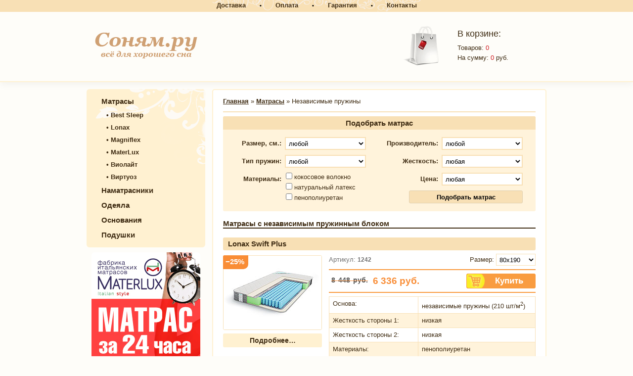

--- FILE ---
content_type: text/html; charset=windows-1251
request_url: http://sonyam.ru/mattress/blok-nezavisimykh-pruzhin/
body_size: 13519
content:
<!DOCTYPE html PUBLIC "-//W3C//DTD XHTML 1.0 Transitional//EN" "http://www.w3.org/TR/xhtml1/DTD/xhtml1-transitional.dtd">
<html xmlns="http://www.w3.org/1999/xhtml">
<head>
<meta http-equiv="Content-Type" content="text/html; charset=windows-1251" />
<meta name="robots" content="index, follow" />
<meta name="viewport" content="width=970"/>
<meta name="format-detection" content="telephone=no">
<meta name="Description" content="Ортопедические матрасы с независимыми пружинами. Выберите Ваш идеальный матрас с блоком независимых пружин для крепкого и здорового сна. Сравнение. Доставка с подъемом на этаж. Гарантия — Соням.Ру интернет-магазин товаров для сна и отдыха." />
<meta name="Keywords" content="матрасы с независимым пружинным блоком, матрас с независимыми пружинами, матрас с блоком независимых пружин, матрас ортопедический с независимыми пружинами, купить матрас с независимыми пружинами" />
<link href="http://static.sonyam.ru/templates/sonyam/css/css.css?251120171933" rel="stylesheet" type="text/css" />
<noscript>
  <link href="http://static.sonyam.ru/templates/sonyam/css/colorbox.css" rel="stylesheet" type="text/css" />
</noscript>
<title>Матрасы с независимыми пружинами. Привлекательные цены, советы по выбору ортопедических матрасов с независимым пружинным блоком — Соням.Ру интернет-магазин товаров для сна и отдыха.</title>

<script type="text/javascript">
/*! head.load - v1.0.3 */
(function(n,t){"use strict";function w(){}function u(n,t){if(n){typeof n=="object"&&(n=[].slice.call(n));for(var i=0,r=n.length;i<r;i++)t.call(n,n[i],i)}}function it(n,i){var r=Object.prototype.toString.call(i).slice(8,-1);return i!==t&&i!==null&&r===n}function s(n){return it("Function",n)}function a(n){return it("Array",n)}function et(n){var i=n.split("/"),t=i[i.length-1],r=t.indexOf("?");return r!==-1?t.substring(0,r):t}function f(n){(n=n||w,n._done)||(n(),n._done=1)}function ot(n,t,r,u){var f=typeof n=="object"?n:{test:n,success:!t?!1:a(t)?t:[t],failure:!r?!1:a(r)?r:[r],callback:u||w},e=!!f.test;return e&&!!f.success?(f.success.push(f.callback),i.load.apply(null,f.success)):e||!f.failure?u():(f.failure.push(f.callback),i.load.apply(null,f.failure)),i}function v(n){var t={},i,r;if(typeof n=="object")for(i in n)!n[i]||(t={name:i,url:n[i]});else t={name:et(n),url:n};return(r=c[t.name],r&&r.url===t.url)?r:(c[t.name]=t,t)}function y(n){n=n||c;for(var t in n)if(n.hasOwnProperty(t)&&n[t].state!==l)return!1;return!0}function st(n){n.state=ft;u(n.onpreload,function(n){n.call()})}function ht(n){n.state===t&&(n.state=nt,n.onpreload=[],rt({url:n.url,type:"cache"},function(){st(n)}))}function ct(){var n=arguments,t=n[n.length-1],r=[].slice.call(n,1),f=r[0];return(s(t)||(t=null),a(n[0]))?(n[0].push(t),i.load.apply(null,n[0]),i):(f?(u(r,function(n){s(n)||!n||ht(v(n))}),b(v(n[0]),s(f)?f:function(){i.load.apply(null,r)})):b(v(n[0])),i)}function lt(){var n=arguments,t=n[n.length-1],r={};return(s(t)||(t=null),a(n[0]))?(n[0].push(t),i.load.apply(null,n[0]),i):(u(n,function(n){n!==t&&(n=v(n),r[n.name]=n)}),u(n,function(n){n!==t&&(n=v(n),b(n,function(){y(r)&&f(t)}))}),i)}function b(n,t){if(t=t||w,n.state===l){t();return}if(n.state===tt){i.ready(n.name,t);return}if(n.state===nt){n.onpreload.push(function(){b(n,t)});return}n.state=tt;rt(n,function(){n.state=l;t();u(h[n.name],function(n){f(n)});o&&y()&&u(h.ALL,function(n){f(n)})})}function at(n){n=n||"";var t=n.split("?")[0].split(".");return t[t.length-1].toLowerCase()}function rt(t,i){function e(t){t=t||n.event;u.onload=u.onreadystatechange=u.onerror=null;i()}function o(f){f=f||n.event;(f.type==="load"||/loaded|complete/.test(u.readyState)&&(!r.documentMode||r.documentMode<9))&&(n.clearTimeout(t.errorTimeout),n.clearTimeout(t.cssTimeout),u.onload=u.onreadystatechange=u.onerror=null,i())}function s(){if(t.state!==l&&t.cssRetries<=20){for(var i=0,f=r.styleSheets.length;i<f;i++)if(r.styleSheets[i].href===u.href){o({type:"load"});return}t.cssRetries++;t.cssTimeout=n.setTimeout(s,250)}}var u,h,f;i=i||w;h=at(t.url);h==="css"?(u=r.createElement("link"),u.type="text/"+(t.type||"css"),u.rel="stylesheet",u.href=t.url,t.cssRetries=0,t.cssTimeout=n.setTimeout(s,500)):(u=r.createElement("script"),u.type="text/"+(t.type||"javascript"),u.src=t.url);u.onload=u.onreadystatechange=o;u.onerror=e;u.async=!1;u.defer=!1;t.errorTimeout=n.setTimeout(function(){e({type:"timeout"})},7e3);f=r.head||r.getElementsByTagName("head")[0];f.insertBefore(u,f.lastChild)}function vt(){for(var t,u=r.getElementsByTagName("script"),n=0,f=u.length;n<f;n++)if(t=u[n].getAttribute("data-headjs-load"),!!t){i.load(t);return}}function yt(n,t){var v,p,e;return n===r?(o?f(t):d.push(t),i):(s(n)&&(t=n,n="ALL"),a(n))?(v={},u(n,function(n){v[n]=c[n];i.ready(n,function(){y(v)&&f(t)})}),i):typeof n!="string"||!s(t)?i:(p=c[n],p&&p.state===l||n==="ALL"&&y()&&o)?(f(t),i):(e=h[n],e?e.push(t):e=h[n]=[t],i)}function e(){if(!r.body){n.clearTimeout(i.readyTimeout);i.readyTimeout=n.setTimeout(e,50);return}o||(o=!0,vt(),u(d,function(n){f(n)}))}function k(){r.addEventListener?(r.removeEventListener("DOMContentLoaded",k,!1),e()):r.readyState==="complete"&&(r.detachEvent("onreadystatechange",k),e())}var r=n.document,d=[],h={},c={},ut="async"in r.createElement("script")||"MozAppearance"in r.documentElement.style||n.opera,o,g=n.head_conf&&n.head_conf.head||"head",i=n[g]=n[g]||function(){i.ready.apply(null,arguments)},nt=1,ft=2,tt=3,l=4,p;if(r.readyState==="complete")e();else if(r.addEventListener)r.addEventListener("DOMContentLoaded",k,!1),n.addEventListener("load",e,!1);else{r.attachEvent("onreadystatechange",k);n.attachEvent("onload",e);p=!1;try{p=!n.frameElement&&r.documentElement}catch(wt){}p&&p.doScroll&&function pt(){if(!o){try{p.doScroll("left")}catch(t){n.clearTimeout(i.readyTimeout);i.readyTimeout=n.setTimeout(pt,50);return}e()}}()}i.load=i.js=ut?lt:ct;i.test=ot;i.ready=yt;i.ready(r,function(){y()&&u(h.ALL,function(n){f(n)});i.feature&&i.feature("domloaded",!0)})})(window);
</script>
<script type="text/javascript">
  var price = [], delivery = [], jsURL = 'http://static.sonyam.ru/js/', cssURL = 'http://static.sonyam.ru/templates/sonyam/css/';
  head.load([{jQuery: jsURL + 'jquery.js'}, {Base64: jsURL + 'base64.js'}, jsURL + 'jquery.cookie.js', jsURL + 'jquery.colorbox-min.js', jsURL + 'js.js?311020171605']);
  head.ready(document, function() {head.load([cssURL + 'colorbox.css']);});
</script>
</head>
<body>

<!-- begin head -->
<div class="head">
    <div class="top_menu">
        <div class="top_menu_bg">
            <a href="#" hashString='f5d28214c493e61e84bd57a6e0517a16' hashType='sLink'>Доставка</a><span> • </span><a href="#" hashString='9441a7c006992d261e6be15d4206fbe4' hashType='sLink'>Оплата</a><span> • </span><a href="#" hashString='31cbdee3d6418157fc3cde8743326427' hashType='sLink'>Гарантия</a><span> • </span><a href="#" hashString='a1305fe337e668a91efee65700d96219' hashType='sLink'>Контакты</a>
        </div>
    </div>
    <div class="main-wrap">
        <div class="head_logo">
            <a class="hl__a" href="#" hashString='8ab774c2085a5e9cd0407834fb9188b4' hashType='sLink'><img src="/templates/sonyam/images/logo.png" width="207" height="52" alt="Соням.ру" usemap="#logo" /></a>
        </div>

        <!-- begin basket --><!--noindex-->
        <div class="head__basket">
            <div class="hb_pic"><a href="#" hashString="03c9c28d81b67720831fab0654be4e67" hashType="sLink">&nbsp;</a></div>
            <div class="hb_caption"><a href="#" hashString="03c9c28d81b67720831fab0654be4e67" hashType="sLink">В корзине:</a></div>
            <div class="hb_goods"><a href="#" hashString="03c9c28d81b67720831fab0654be4e67" hashType="sLink">Товаров: <span>0</span></a></div>
            <div class="hb_value"><a href="#" hashString="03c9c28d81b67720831fab0654be4e67" hashType="sLink">На сумму: <span>0</span> руб.</a></div>
            <!--<div class="hb_order"><a href="#" hashString="03c9c28d81b67720831fab0654be4e67" hashType="sLink">&nbsp;</a></div>-->
        </div>
        <!--/noindex--><!-- end basket -->

        <div class="head__phone">
            <div class="hp_pic">&nbsp;</div>
            <div class="hp_phone_number">8 (495) 255-36-70</div>
            <div class="hp_workhours">
                <div class="hp_weekdays">Будни</div>
                <div class="hp_hours">10:00 - 20:00</div>
                <div class="hp_weekends">Выходные</div>
                <div class="hp_hours">12:00 - 18:00</div>
            </div>
            <!--<div class="hp_address_link"><a href="#" hashString='a1305fe337e668a91efee65700d96219' hashType='sLink'>Где мы находимся…</a></div>-->
        </div>
    </div>
</div>
<!-- end head -->

<!-- begin body -->
<div class="body">

<div class="body_right_block">
<!-- begin main body width 660px white area -->
	<div class="body_main">
<!-- content -->
<div class="breadcrumb"><a href="http://sonyam.ru/">Главная</a> » <a href="http://sonyam.ru/mattress/">Матрасы</a> » <span>Независимые пружины</span></div>
<div style="padding:8px 0;">
<div class="sel">
  <form method="get" action="http://sonyam.ru/mattress/selection/">
    <div class="sel_form_caption">Подобрать матрас</div>
    <div class="floatleft sel_cap" style="width:122px;">
    Размер, см.:&nbsp;
    </div>
    <div class="floatleft">
<select name='paramitem' autocomplete='off'>
<option value='0'>любой</option>
<option value='1'>60x120</option>
<option value='2'>60x125</option>
<option value='103'>60x160</option>
<option value='104'>60x170</option>
<option value='45'>65x125</option>
<option value='3'>70x140</option>
<option value='46'>70x150</option>
<option value='106'>70x160</option>
<option value='28'>70x190</option>
<option value='56'>70x195</option>
<option value='57'>70x200</option>
<option value='29'>75x190</option>
<option value='65'>75x195</option>
<option value='66'>75x200</option>
<option value='47'>80x160</option>
<option value='48'>80x180</option>
<option value='4'>80x190</option>
<option value='5'>80x195</option>
<option value='6'>80x200</option>
<option value='30'>85x190</option>
<option value='67'>85x195</option>
<option value='49'>85x200</option>
<option value='105'>90x150</option>
<option value='7'>90x190</option>
<option value='8'>90x195</option>
<option value='9'>90x200</option>
<option value='50'>95x190</option>
<option value='51'>95x195</option>
<option value='68'>95x200</option>
<option value='31'>100x190</option>
<option value='58'>100x195</option>
<option value='32'>100x200</option>
<option value='33'>110x190</option>
<option value='52'>110x195</option>
<option value='53'>110x200</option>
<option value='69'>115x190</option>
<option value='70'>115x195</option>
<option value='71'>115x200</option>
<option value='10'>120x190</option>
<option value='11'>120x195</option>
<option value='12'>120x200</option>
<option value='72'>125x190</option>
<option value='73'>125x195</option>
<option value='74'>125x200</option>
<option value='34'>130x190</option>
<option value='75'>130x195</option>
<option value='54'>130x200</option>
<option value='55'>135x190</option>
<option value='76'>135x195</option>
<option value='77'>135x200</option>
<option value='13'>140x190</option>
<option value='14'>140x195</option>
<option value='15'>140x200</option>
<option value='78'>145x190</option>
<option value='79'>145x195</option>
<option value='80'>145x200</option>
<option value='16'>150x190</option>
<option value='17'>150x195</option>
<option value='18'>150x200</option>
<option value='81'>155x190</option>
<option value='82'>155x195</option>
<option value='83'>155x200</option>
<option value='19'>160x190</option>
<option value='20'>160x195</option>
<option value='21'>160x200</option>
<option value='36'>165x190</option>
<option value='37'>165x195</option>
<option value='38'>165x200</option>
<option value='39'>170x190</option>
<option value='43'>170x195</option>
<option value='40'>170x200</option>
<option value='113'>175x190</option>
<option value='114'>175x195</option>
<option value='115'>175x200</option>
<option value='22'>180x190</option>
<option value='23'>180x195</option>
<option value='24'>180x200</option>
<option value='27'>200x200</option>
</select>
    </div>
    <div class="floatleft sel_cap" style="width:150px;">
    Производитель:&nbsp;
    </div>
    <div class="floatleft">
    <select name="parammanuf">
      <option value="0">любой</option>
      <option value="8" >Виолайт</option>
      <option value="23" >Виртуоз</option>
      <option value="19" >Best Sleep</option>
      <option value="35" >Lonax</option>
      <option value="9" >Magniflex</option>
      <option value="5" >MaterLux</option>
    </select>
    </div>
    <div class="clear"></div>
    <div class="floatleft sel_cap paddingtop10" style="width:122px;">
    Тип пружин:&nbsp;
    </div>
    <div class="floatleft paddingtop10">
    <select name="adaptiveitem1">
      <option value="0">любой</option>
      <option value="1" >боннель</option>
      <option value="2" >беспружинный</option>
      <option value="3" >независимые</option>
      <option value="5" >дуэт</option>
      <option value="4" >мультипакет</option>
      <option value="6" >микропакет</option>
    </select>
    </div>
    <div class="floatleft sel_cap paddingtop10" style="width:150px;">
    Жесткость:&nbsp;
    </div>
    <div class="floatleft paddingtop10">
    <select name='rigidity'>
<option value='0'>любая</option>
<option value='1'>низкая</option>
<option value='2'>ниже среднего</option>
<option value='3'>средняя</option>
<option value='4'>выше среднего</option>
<option value='5'>высокая</option>
</select>
    </div>
    <div class="clear"></div>
    <div class="floatleft sel_cap paddingtop10" style="width:122px;">
    Материалы:&nbsp;
    </div>
    <div class="floatleft paddingtop10">
        <div style="padding-left:2px;width:162px;">
            <input style="margin:0;" type="checkbox" id="material-cocos" name="materials[cocos]" value="1" />&nbsp;<label for="material-cocos">кокосовое волокно</label><br />
            <input style="margin:5px 0 0 0;" type="checkbox" id="material-latex" name="materials[latex]" value="1" />&nbsp;<label for="material-latex">натуральный латекс</label><br />
            <input style="margin:5px 0 0 0;" type="checkbox" id="material-ppu" name="materials[ppu]" value="1" />&nbsp;<label for="material-ppu">пенополиуретан</label>
        </div>
    </div>
    <div class="floatleft sel_cap paddingtop10" style="width:150px;">
    Цена:&nbsp;
    </div>
    <div class="floatleft paddingtop10">
    <select name="paramprice">
      <option value="0">любая</option>
      <option value="1" >до 10 000</option>
      <option value="2" >от 10 000 до 20 000</option>
      <option value="3" >от 20 000 до 30 000</option>
      <option value="4" >от 30 000</option>
    </select>
    </div>
    <div class="floatright" style="padding-top:10px;margin-right:26px;">
      <div><input type="hidden" name="selection" value="1" /><input class="sel_submit" type="submit" value="Подобрать матрас" /></div>
    </div>
    <div class="clear"></div>
    <div class="height_0" style="height:6px;">&nbsp;</div>
    <input type="hidden" name="type" value="1" />
    
  </form>
</div>
</div>
<div class="category">
<h1>Матрасы с независимым пружинным блоком</h1>
<!--noindex-->





          <div class="goods_list">


<div id="goods1242" class="goods goods_list_item first">
  <div class="goods_title"><a href="http://sonyam.ru/mattress/catalogue/lonax_swift_plus.html">Lonax Swift Plus</a></div>
  <div class="goods_img goods_list_img">
    <div><a href="http://sonyam.ru/mattress/catalogue/lonax_swift_plus.html"><span class="discount-badge">&minus;25%</span><img src="/files/101/99/lonax_swift_plus_1s.jpg" alt="Матрас Lonax Swift Plus" title="Матрас Lonax Swift Plus" /></a></div>
    <div class="full_desc_link"><a href="http://sonyam.ru/mattress/catalogue/lonax_swift_plus.html">Подробнее…</a></div>

  </div>
  
  <div class="goods_list_actions">
    <div class="goods__helper_info">Артикул: <span class="g__hi_span">1242</span></div>

    <form method="post" action="http://sonyam.ru/netcat/modules/netshop/post.php">
      <input type="hidden" name="classid" value="64" />
      <input type="hidden" name="goodsid" value="1242" />
      <input type="hidden" name="qty" value="1" />
      <input type="hidden" name="shortmode" value="" />
      <input type="hidden" name="redirect_url" value="http://sonyam.ru/shop/cart/" />
      <input type="hidden" name="cart_mode" value="add" />
      <input type="hidden" size="3" name="cart[64][1242]" value="1" />
      <div class="goods_list_size"><span class="goods_list_size_caption">Размер: </span><select class="bp" name="bp" autocomplete="off">
<option value="4">80x190</option>
<option value="5">80x195</option>
<option value="6">80x200</option>
<option value="7">90x190</option>
<option value="8">90x195</option>
<option value="9">90x200</option>
<option value="10">120x190</option>
<option value="11">120x195</option>
<option value="12">120x200</option>
<option value="13">140x190</option>
<option value="14">140x195</option>
<option value="15">140x200</option>
<option value="19">160x190</option>
<option value="20">160x195</option>
<option value="21">160x200</option>
<option value="22">180x190</option>
<option value="23">180x195</option>
<option value="24">180x200</option>
<option value="27">200x200</option>
</select>
</div>
<input type="hidden" name="bpid" value="1" />
      <div class="clear"></div>
      <div class="goods__helper_info_sep">&nbsp;</div>
      <div class="gl__discount"><span class="oldprice">8 448</span><span> руб.</span></div>
      <div class="goods_list_price"><span class="price">6 336</span><span> руб.</span></div>
      <div class="goods_list_submit"><input type="submit" value="Купить" /></div>
      <div class="clear"></div>
      <div class="goods__helper_info_sep">&nbsp;</div>
    </form>

  </div>
  <div class="goods_list_desc">
    <table class="gld__table">
	<tr><td class="first">Основа:</td><td>независимые пружины (210&nbsp;шт/м<sup>2</sup>)</td></tr>
	<tr class="even"><td>Жесткость стороны 1:</td><td>низкая</td></tr>
	<tr><td>Жесткость стороны 2:</td><td>низкая</td></tr>
	<tr class="even"><td>Материалы:</td><td>пенополиуретан</td></tr>
	<tr><td>Чехол:</td><td>трикотаж</td></tr>
	<tr class="even"><td>Высота:</td><td>17 см.</td></tr>
	<tr><td>Вес на спальное место:</td><td>до 70 кг.</td></tr>
</table>
  </div>
  <div class="clear"></div>
</div>


<div id="goods1241" class="goods goods_list_item">
  <div class="goods_title"><a href="http://sonyam.ru/mattress/catalogue/lonax_polo.html">Lonax Polo</a></div>
  <div class="goods_img goods_list_img">
    <div><a href="http://sonyam.ru/mattress/catalogue/lonax_polo.html"><span class="discount-badge">&minus;25%</span><img src="/files/101/99/lonax_polo_1s.jpg" alt="Матрас Lonax Polo" title="Матрас Lonax Polo" /></a></div>
    <div class="full_desc_link"><a href="http://sonyam.ru/mattress/catalogue/lonax_polo.html">Подробнее…</a></div>

  </div>
  
  <div class="goods_list_actions">
    <div class="goods__helper_info">Артикул: <span class="g__hi_span">1241</span></div>

    <form method="post" action="http://sonyam.ru/netcat/modules/netshop/post.php">
      <input type="hidden" name="classid" value="64" />
      <input type="hidden" name="goodsid" value="1241" />
      <input type="hidden" name="qty" value="1" />
      <input type="hidden" name="shortmode" value="" />
      <input type="hidden" name="redirect_url" value="http://sonyam.ru/shop/cart/" />
      <input type="hidden" name="cart_mode" value="add" />
      <input type="hidden" size="3" name="cart[64][1241]" value="1" />
      <div class="goods_list_size"><span class="goods_list_size_caption">Размер: </span><select class="bp" name="bp" autocomplete="off">
<option value="4">80x190</option>
<option value="5">80x195</option>
<option value="6">80x200</option>
<option value="7">90x190</option>
<option value="8">90x195</option>
<option value="9">90x200</option>
<option value="10">120x190</option>
<option value="11">120x195</option>
<option value="12">120x200</option>
<option value="13">140x190</option>
<option value="14">140x195</option>
<option value="15">140x200</option>
<option value="19">160x190</option>
<option value="20">160x195</option>
<option value="21">160x200</option>
<option value="22">180x190</option>
<option value="23">180x195</option>
<option value="24">180x200</option>
<option value="27">200x200</option>
</select>
</div>
<input type="hidden" name="bpid" value="1" />
      <div class="clear"></div>
      <div class="goods__helper_info_sep">&nbsp;</div>
      <div class="gl__discount"><span class="oldprice">8 096</span><span> руб.</span></div>
      <div class="goods_list_price"><span class="price">6 072</span><span> руб.</span></div>
      <div class="goods_list_submit"><input type="submit" value="Купить" /></div>
      <div class="clear"></div>
      <div class="goods__helper_info_sep">&nbsp;</div>
    </form>

  </div>
  <div class="goods_list_desc">
    <table class="gld__table">
	<tr><td class="first">Основа:</td><td>независимые пружины (210&nbsp;шт/м<sup>2</sup>)</td></tr>
	<tr class="even"><td>Жесткость стороны 1:</td><td>средняя</td></tr>
	<tr><td>Жесткость стороны 2:</td><td>матрас односторонний</td></tr>
	<tr class="even"><td>Материалы:</td><td>кокосовая койра</td></tr>
	<tr><td>Чехол:</td><td>трикотаж</td></tr>
	<tr class="even"><td>Высота:</td><td>15 см.</td></tr>
	<tr><td>Вес на спальное место:</td><td>до 70 кг.</td></tr>
</table>
  </div>
  <div class="clear"></div>
</div>


<div id="goods1240" class="goods goods_list_item">
  <div class="goods_title"><a href="http://sonyam.ru/mattress/catalogue/lonax_polo_plus.html">Lonax Polo Plus</a></div>
  <div class="goods_img goods_list_img">
    <div><a href="http://sonyam.ru/mattress/catalogue/lonax_polo_plus.html"><span class="discount-badge">&minus;25%</span><img src="/files/101/99/lonax_polo_plus_1s.jpg" alt="Матрас Lonax Polo Plus" title="Матрас Lonax Polo Plus" /></a></div>
    <div class="full_desc_link"><a href="http://sonyam.ru/mattress/catalogue/lonax_polo_plus.html">Подробнее…</a></div>

  </div>
  
  <div class="goods_list_actions">
    <div class="goods__helper_info">Артикул: <span class="g__hi_span">1240</span></div>

    <form method="post" action="http://sonyam.ru/netcat/modules/netshop/post.php">
      <input type="hidden" name="classid" value="64" />
      <input type="hidden" name="goodsid" value="1240" />
      <input type="hidden" name="qty" value="1" />
      <input type="hidden" name="shortmode" value="" />
      <input type="hidden" name="redirect_url" value="http://sonyam.ru/shop/cart/" />
      <input type="hidden" name="cart_mode" value="add" />
      <input type="hidden" size="3" name="cart[64][1240]" value="1" />
      <div class="goods_list_size"><span class="goods_list_size_caption">Размер: </span><select class="bp" name="bp" autocomplete="off">
<option value="4">80x190</option>
<option value="5">80x195</option>
<option value="6">80x200</option>
<option value="7">90x190</option>
<option value="8">90x195</option>
<option value="9">90x200</option>
<option value="10">120x190</option>
<option value="11">120x195</option>
<option value="12">120x200</option>
<option value="13">140x190</option>
<option value="14">140x195</option>
<option value="15">140x200</option>
<option value="19">160x190</option>
<option value="20">160x195</option>
<option value="21">160x200</option>
<option value="22">180x190</option>
<option value="23">180x195</option>
<option value="24">180x200</option>
<option value="27">200x200</option>
</select>
</div>
<input type="hidden" name="bpid" value="1" />
      <div class="clear"></div>
      <div class="goods__helper_info_sep">&nbsp;</div>
      <div class="gl__discount"><span class="oldprice">9 328</span><span> руб.</span></div>
      <div class="goods_list_price"><span class="price">6 996</span><span> руб.</span></div>
      <div class="goods_list_submit"><input type="submit" value="Купить" /></div>
      <div class="clear"></div>
      <div class="goods__helper_info_sep">&nbsp;</div>
    </form>

  </div>
  <div class="goods_list_desc">
    <table class="gld__table">
	<tr><td class="first">Основа:</td><td>независимые пружины (210&nbsp;шт/м<sup>2</sup>)</td></tr>
	<tr class="even"><td>Жесткость стороны 1:</td><td>средняя</td></tr>
	<tr><td>Жесткость стороны 2:</td><td>средняя</td></tr>
	<tr class="even"><td>Материалы:</td><td>кокосовая койра</td></tr>
	<tr><td>Чехол:</td><td>трикотаж</td></tr>
	<tr class="even"><td>Высота:</td><td>17 см.</td></tr>
	<tr><td>Вес на спальное место:</td><td>до 70 кг.</td></tr>
</table>
  </div>
  <div class="clear"></div>
</div>


<div id="goods1239" class="goods goods_list_item">
  <div class="goods_title"><a href="http://sonyam.ru/mattress/catalogue/lonax_tiger.html">Lonax Tiger</a></div>
  <div class="goods_img goods_list_img">
    <div><a href="http://sonyam.ru/mattress/catalogue/lonax_tiger.html"><span class="discount-badge">&minus;25%</span><img src="/files/101/99/lonax_tiger_1s.jpg" alt="Матрас Lonax Tiger" title="Матрас Lonax Tiger" /></a></div>
    <div class="full_desc_link"><a href="http://sonyam.ru/mattress/catalogue/lonax_tiger.html">Подробнее…</a></div>

  </div>
  
  <div class="goods_list_actions">
    <div class="goods__helper_info">Артикул: <span class="g__hi_span">1239</span></div>

    <form method="post" action="http://sonyam.ru/netcat/modules/netshop/post.php">
      <input type="hidden" name="classid" value="64" />
      <input type="hidden" name="goodsid" value="1239" />
      <input type="hidden" name="qty" value="1" />
      <input type="hidden" name="shortmode" value="" />
      <input type="hidden" name="redirect_url" value="http://sonyam.ru/shop/cart/" />
      <input type="hidden" name="cart_mode" value="add" />
      <input type="hidden" size="3" name="cart[64][1239]" value="1" />
      <div class="goods_list_size"><span class="goods_list_size_caption">Размер: </span><select class="bp" name="bp" autocomplete="off">
<option value="4">80x190</option>
<option value="5">80x195</option>
<option value="6">80x200</option>
<option value="7">90x190</option>
<option value="8">90x195</option>
<option value="9">90x200</option>
<option value="10">120x190</option>
<option value="11">120x195</option>
<option value="12">120x200</option>
<option value="13">140x190</option>
<option value="14">140x195</option>
<option value="15">140x200</option>
<option value="19">160x190</option>
<option value="20">160x195</option>
<option value="21">160x200</option>
<option value="22">180x190</option>
<option value="23">180x195</option>
<option value="24">180x200</option>
<option value="27">200x200</option>
</select>
</div>
<input type="hidden" name="bpid" value="1" />
      <div class="clear"></div>
      <div class="goods__helper_info_sep">&nbsp;</div>
      <div class="gl__discount"><span class="oldprice">8 096</span><span> руб.</span></div>
      <div class="goods_list_price"><span class="price">6 072</span><span> руб.</span></div>
      <div class="goods_list_submit"><input type="submit" value="Купить" /></div>
      <div class="clear"></div>
      <div class="goods__helper_info_sep">&nbsp;</div>
    </form>

  </div>
  <div class="goods_list_desc">
    <table class="gld__table">
	<tr><td class="first">Основа:</td><td>независимые пружины (210&nbsp;шт/м<sup>2</sup>)</td></tr>
	<tr class="even"><td>Жесткость стороны 1:</td><td>низкая</td></tr>
	<tr><td>Жесткость стороны 2:</td><td>матрас односторонний</td></tr>
	<tr class="even"><td>Материалы:</td><td>Tiger Memory</td></tr>
	<tr><td>Чехол:</td><td>трикотаж</td></tr>
	<tr class="even"><td>Высота:</td><td>15 см.</td></tr>
	<tr><td>Вес на спальное место:</td><td>до 70 кг.</td></tr>
</table>
  </div>
  <div class="clear"></div>
</div>


<div id="goods1238" class="goods goods_list_item">
  <div class="goods_title"><a href="http://sonyam.ru/mattress/catalogue/lonax_tiger_plus.html">Lonax Tiger Plus</a></div>
  <div class="goods_img goods_list_img">
    <div><a href="http://sonyam.ru/mattress/catalogue/lonax_tiger_plus.html"><span class="discount-badge">&minus;25%</span><img src="/files/101/99/lonax_tiger_plus_1s.jpg" alt="Матрас Lonax Tiger Plus" title="Матрас Lonax Tiger Plus" /></a></div>
    <div class="full_desc_link"><a href="http://sonyam.ru/mattress/catalogue/lonax_tiger_plus.html">Подробнее…</a></div>

  </div>
  
  <div class="goods_list_actions">
    <div class="goods__helper_info">Артикул: <span class="g__hi_span">1238</span></div>

    <form method="post" action="http://sonyam.ru/netcat/modules/netshop/post.php">
      <input type="hidden" name="classid" value="64" />
      <input type="hidden" name="goodsid" value="1238" />
      <input type="hidden" name="qty" value="1" />
      <input type="hidden" name="shortmode" value="" />
      <input type="hidden" name="redirect_url" value="http://sonyam.ru/shop/cart/" />
      <input type="hidden" name="cart_mode" value="add" />
      <input type="hidden" size="3" name="cart[64][1238]" value="1" />
      <div class="goods_list_size"><span class="goods_list_size_caption">Размер: </span><select class="bp" name="bp" autocomplete="off">
<option value="4">80x190</option>
<option value="5">80x195</option>
<option value="6">80x200</option>
<option value="7">90x190</option>
<option value="8">90x195</option>
<option value="9">90x200</option>
<option value="10">120x190</option>
<option value="11">120x195</option>
<option value="12">120x200</option>
<option value="13">140x190</option>
<option value="14">140x195</option>
<option value="15">140x200</option>
<option value="19">160x190</option>
<option value="20">160x195</option>
<option value="21">160x200</option>
<option value="22">180x190</option>
<option value="23">180x195</option>
<option value="24">180x200</option>
<option value="27">200x200</option>
</select>
</div>
<input type="hidden" name="bpid" value="1" />
      <div class="clear"></div>
      <div class="goods__helper_info_sep">&nbsp;</div>
      <div class="gl__discount"><span class="oldprice">9 073</span><span> руб.</span></div>
      <div class="goods_list_price"><span class="price">6 805</span><span> руб.</span></div>
      <div class="goods_list_submit"><input type="submit" value="Купить" /></div>
      <div class="clear"></div>
      <div class="goods__helper_info_sep">&nbsp;</div>
    </form>

  </div>
  <div class="goods_list_desc">
    <table class="gld__table">
	<tr><td class="first">Основа:</td><td>независимые пружины (210&nbsp;шт/м<sup>2</sup>)</td></tr>
	<tr class="even"><td>Жесткость стороны 1:</td><td>низкая</td></tr>
	<tr><td>Жесткость стороны 2:</td><td>низкая</td></tr>
	<tr class="even"><td>Материалы:</td><td>Tiger Memory</td></tr>
	<tr><td>Чехол:</td><td>трикотаж</td></tr>
	<tr class="even"><td>Высота:</td><td>17 см.</td></tr>
	<tr><td>Вес на спальное место:</td><td>до 70 кг.</td></tr>
</table>
  </div>
  <div class="clear"></div>
</div>


<div id="goods1237" class="goods goods_list_item">
  <div class="goods_title"><a href="http://sonyam.ru/mattress/catalogue/lonax_smart.html">Lonax Smart</a></div>
  <div class="goods_img goods_list_img">
    <div><a href="http://sonyam.ru/mattress/catalogue/lonax_smart.html"><span class="discount-badge">&minus;25%</span><img src="/files/101/99/lonax_smart_1s.jpg" alt="Матрас Lonax Smart" title="Матрас Lonax Smart" /></a></div>
    <div class="full_desc_link"><a href="http://sonyam.ru/mattress/catalogue/lonax_smart.html">Подробнее…</a></div>

  </div>
  
  <div class="goods_list_actions">
    <div class="goods__helper_info">Артикул: <span class="g__hi_span">1237</span></div>

    <form method="post" action="http://sonyam.ru/netcat/modules/netshop/post.php">
      <input type="hidden" name="classid" value="64" />
      <input type="hidden" name="goodsid" value="1237" />
      <input type="hidden" name="qty" value="1" />
      <input type="hidden" name="shortmode" value="" />
      <input type="hidden" name="redirect_url" value="http://sonyam.ru/shop/cart/" />
      <input type="hidden" name="cart_mode" value="add" />
      <input type="hidden" size="3" name="cart[64][1237]" value="1" />
      <div class="goods_list_size"><span class="goods_list_size_caption">Размер: </span><select class="bp" name="bp" autocomplete="off">
<option value="4">80x190</option>
<option value="5">80x195</option>
<option value="6">80x200</option>
<option value="7">90x190</option>
<option value="8">90x195</option>
<option value="9">90x200</option>
<option value="10">120x190</option>
<option value="11">120x195</option>
<option value="12">120x200</option>
<option value="13">140x190</option>
<option value="14">140x195</option>
<option value="15">140x200</option>
<option value="19">160x190</option>
<option value="20">160x195</option>
<option value="21">160x200</option>
<option value="22">180x190</option>
<option value="23">180x195</option>
<option value="24">180x200</option>
<option value="27">200x200</option>
</select>
</div>
<input type="hidden" name="bpid" value="1" />
      <div class="clear"></div>
      <div class="goods__helper_info_sep">&nbsp;</div>
      <div class="gl__discount"><span class="oldprice">8 448</span><span> руб.</span></div>
      <div class="goods_list_price"><span class="price">6 336</span><span> руб.</span></div>
      <div class="goods_list_submit"><input type="submit" value="Купить" /></div>
      <div class="clear"></div>
      <div class="goods__helper_info_sep">&nbsp;</div>
    </form>

  </div>
  <div class="goods_list_desc">
    <table class="gld__table">
	<tr><td class="first">Основа:</td><td>независимые пружины (210&nbsp;шт/м<sup>2</sup>)</td></tr>
	<tr class="even"><td>Жесткость стороны 1:</td><td>низкая</td></tr>
	<tr><td>Жесткость стороны 2:</td><td>матрас односторонний</td></tr>
	<tr class="even"><td>Материалы:</td><td>натуральный латекс</td></tr>
	<tr><td>Чехол:</td><td>трикотаж</td></tr>
	<tr class="even"><td>Высота:</td><td>15 см.</td></tr>
	<tr><td>Вес на спальное место:</td><td>до 70 кг.</td></tr>
</table>
  </div>
  <div class="clear"></div>
</div>


<div id="goods1236" class="goods goods_list_item">
  <div class="goods_title"><a href="http://sonyam.ru/mattress/catalogue/lonax_smart_plus.html">Lonax Smart Plus</a></div>
  <div class="goods_img goods_list_img">
    <div><a href="http://sonyam.ru/mattress/catalogue/lonax_smart_plus.html"><span class="discount-badge">&minus;25%</span><img src="/files/101/99/lonax_smart_plus_1s.jpg" alt="Матрас Lonax Smart Plus" title="Матрас Lonax Smart Plus" /></a></div>
    <div class="full_desc_link"><a href="http://sonyam.ru/mattress/catalogue/lonax_smart_plus.html">Подробнее…</a></div>

  </div>
  
  <div class="goods_list_actions">
    <div class="goods__helper_info">Артикул: <span class="g__hi_span">1236</span></div>

    <form method="post" action="http://sonyam.ru/netcat/modules/netshop/post.php">
      <input type="hidden" name="classid" value="64" />
      <input type="hidden" name="goodsid" value="1236" />
      <input type="hidden" name="qty" value="1" />
      <input type="hidden" name="shortmode" value="" />
      <input type="hidden" name="redirect_url" value="http://sonyam.ru/shop/cart/" />
      <input type="hidden" name="cart_mode" value="add" />
      <input type="hidden" size="3" name="cart[64][1236]" value="1" />
      <div class="goods_list_size"><span class="goods_list_size_caption">Размер: </span><select class="bp" name="bp" autocomplete="off">
<option value="4">80x190</option>
<option value="5">80x195</option>
<option value="6">80x200</option>
<option value="7">90x190</option>
<option value="8">90x195</option>
<option value="9">90x200</option>
<option value="10">120x190</option>
<option value="11">120x195</option>
<option value="12">120x200</option>
<option value="13">140x190</option>
<option value="14">140x195</option>
<option value="15">140x200</option>
<option value="19">160x190</option>
<option value="20">160x195</option>
<option value="21">160x200</option>
<option value="22">180x190</option>
<option value="23">180x195</option>
<option value="24">180x200</option>
<option value="27">200x200</option>
</select>
</div>
<input type="hidden" name="bpid" value="1" />
      <div class="clear"></div>
      <div class="goods__helper_info_sep">&nbsp;</div>
      <div class="gl__discount"><span class="oldprice">9 758</span><span> руб.</span></div>
      <div class="goods_list_price"><span class="price">7 319</span><span> руб.</span></div>
      <div class="goods_list_submit"><input type="submit" value="Купить" /></div>
      <div class="clear"></div>
      <div class="goods__helper_info_sep">&nbsp;</div>
    </form>

  </div>
  <div class="goods_list_desc">
    <table class="gld__table">
	<tr><td class="first">Основа:</td><td>независимые пружины (210&nbsp;шт/м<sup>2</sup>)</td></tr>
	<tr class="even"><td>Жесткость стороны 1:</td><td>низкая</td></tr>
	<tr><td>Жесткость стороны 2:</td><td>низкая</td></tr>
	<tr class="even"><td>Материалы:</td><td>натуральный латекс</td></tr>
	<tr><td>Чехол:</td><td>трикотаж</td></tr>
	<tr class="even"><td>Высота:</td><td>17 см.</td></tr>
	<tr><td>Вес на спальное место:</td><td>до 70 кг.</td></tr>
</table>
  </div>
  <div class="clear"></div>
</div>


<div id="goods1235" class="goods goods_list_item">
  <div class="goods_title"><a href="http://sonyam.ru/mattress/catalogue/lonax_jazz.html">Lonax Jazz</a></div>
  <div class="goods_img goods_list_img">
    <div><a href="http://sonyam.ru/mattress/catalogue/lonax_jazz.html"><span class="discount-badge">&minus;25%</span><img src="/files/101/99/lonax_jazz_1s.jpg" alt="Матрас Lonax Jazz" title="Матрас Lonax Jazz" /></a></div>
    <div class="full_desc_link"><a href="http://sonyam.ru/mattress/catalogue/lonax_jazz.html">Подробнее…</a></div>

  </div>
  
  <div class="goods_list_actions">
    <div class="goods__helper_info">Артикул: <span class="g__hi_span">1235</span></div>

    <form method="post" action="http://sonyam.ru/netcat/modules/netshop/post.php">
      <input type="hidden" name="classid" value="64" />
      <input type="hidden" name="goodsid" value="1235" />
      <input type="hidden" name="qty" value="1" />
      <input type="hidden" name="shortmode" value="" />
      <input type="hidden" name="redirect_url" value="http://sonyam.ru/shop/cart/" />
      <input type="hidden" name="cart_mode" value="add" />
      <input type="hidden" size="3" name="cart[64][1235]" value="1" />
      <div class="goods_list_size"><span class="goods_list_size_caption">Размер: </span><select class="bp" name="bp" autocomplete="off">
<option value="4">80x190</option>
<option value="5">80x195</option>
<option value="6">80x200</option>
<option value="7">90x190</option>
<option value="8">90x195</option>
<option value="9">90x200</option>
<option value="10">120x190</option>
<option value="11">120x195</option>
<option value="12">120x200</option>
<option value="13">140x190</option>
<option value="14">140x195</option>
<option value="15">140x200</option>
<option value="19">160x190</option>
<option value="20">160x195</option>
<option value="21">160x200</option>
<option value="22">180x190</option>
<option value="23">180x195</option>
<option value="24">180x200</option>
<option value="27">200x200</option>
</select>
</div>
<input type="hidden" name="bpid" value="1" />
      <div class="clear"></div>
      <div class="goods__helper_info_sep">&nbsp;</div>
      <div class="gl__discount"><span class="oldprice">9 680</span><span> руб.</span></div>
      <div class="goods_list_price"><span class="price">7 260</span><span> руб.</span></div>
      <div class="goods_list_submit"><input type="submit" value="Купить" /></div>
      <div class="clear"></div>
      <div class="goods__helper_info_sep">&nbsp;</div>
    </form>

  </div>
  <div class="goods_list_desc">
    <table class="gld__table">
	<tr><td class="first">Основа:</td><td>независимые пружины (210&nbsp;шт/м<sup>2</sup>)</td></tr>
	<tr class="even"><td>Жесткость стороны 1:</td><td>низкая</td></tr>
	<tr><td>Жесткость стороны 2:</td><td>средняя</td></tr>
	<tr class="even"><td>Материалы:</td><td>натуральный латекс, кокосовая койра</td></tr>
	<tr><td>Чехол:</td><td>трикотаж</td></tr>
	<tr class="even"><td>Высота:</td><td>17 см.</td></tr>
	<tr><td>Вес на спальное место:</td><td>до 70 кг.</td></tr>
</table>
  </div>
  <div class="clear"></div>
</div>


<div id="goods1205" class="goods goods_list_item">
  <div class="goods_title"><a href="http://sonyam.ru/mattress/catalogue/lonax_ppu_tfk.html">Lonax ППУ TFK</a></div>
  <div class="goods_img goods_list_img">
    <div><a href="http://sonyam.ru/mattress/catalogue/lonax_ppu_tfk.html"><span class="discount-badge">&minus;40%</span><img src="/files/101/99/lonax_ppu_tfk_1s.jpg" alt="Матрас Lonax ППУ TFK" title="Матрас Lonax ППУ TFK" /></a></div>
    <div class="full_desc_link"><a href="http://sonyam.ru/mattress/catalogue/lonax_ppu_tfk.html">Подробнее…</a></div>

  </div>
  
  <div class="goods_list_actions">
    <div class="goods__helper_info">Артикул: <span class="g__hi_span">1205</span></div>

    <form method="post" action="http://sonyam.ru/netcat/modules/netshop/post.php">
      <input type="hidden" name="classid" value="64" />
      <input type="hidden" name="goodsid" value="1205" />
      <input type="hidden" name="qty" value="1" />
      <input type="hidden" name="shortmode" value="" />
      <input type="hidden" name="redirect_url" value="http://sonyam.ru/shop/cart/" />
      <input type="hidden" name="cart_mode" value="add" />
      <input type="hidden" size="3" name="cart[64][1205]" value="1" />
      <div class="goods_list_size"><span class="goods_list_size_caption">Размер: </span><select class="bp" name="bp" autocomplete="off">
<option value="4">80x190</option>
<option value="5">80x195</option>
<option value="6">80x200</option>
<option value="7">90x190</option>
<option value="8">90x195</option>
<option value="9">90x200</option>
<option value="10">120x190</option>
<option value="11">120x195</option>
<option value="12">120x200</option>
<option value="13">140x190</option>
<option value="14">140x195</option>
<option value="15">140x200</option>
<option value="19">160x190</option>
<option value="20">160x195</option>
<option value="21">160x200</option>
<option value="22">180x190</option>
<option value="23">180x195</option>
<option value="24">180x200</option>
<option value="27">200x200</option>
</select>
</div>
<input type="hidden" name="bpid" value="1" />
      <div class="clear"></div>
      <div class="goods__helper_info_sep">&nbsp;</div>
      <div class="gl__discount"><span class="oldprice">12 377</span><span> руб.</span></div>
      <div class="goods_list_price"><span class="price">7 426</span><span> руб.</span></div>
      <div class="goods_list_submit"><input type="submit" value="Купить" /></div>
      <div class="clear"></div>
      <div class="goods__helper_info_sep">&nbsp;</div>
    </form>

  </div>
  <div class="goods_list_desc">
    <table class="gld__table">
	<tr><td class="first">Основа:</td><td>независимые пружины (256&nbsp;шт/м<sup>2</sup>)</td></tr>
	<tr class="even"><td>Жесткость стороны 1:</td><td>низкая</td></tr>
	<tr><td>Жесткость стороны 2:</td><td>низкая</td></tr>
	<tr class="even"><td>Материалы:</td><td>пенополиуретан</td></tr>
	<tr><td>Чехол:</td><td>жаккард</td></tr>
	<tr class="even"><td>Высота:</td><td>18 см.</td></tr>
	<tr><td>Вес на спальное место:</td><td>до 90 кг.</td></tr>
</table>
  </div>
  <div class="clear"></div>
</div>


<div id="goods1204" class="goods goods_list_item">
  <div class="goods_title"><a href="http://sonyam.ru/mattress/catalogue/lonax_ppu_s1000.html">Lonax ППУ S1000</a></div>
  <div class="goods_img goods_list_img">
    <div><a href="http://sonyam.ru/mattress/catalogue/lonax_ppu_s1000.html"><span class="discount-badge">&minus;40%</span><img src="/files/101/99/lonax_ppu_s1000_1s.jpg" alt="Матрас Lonax ППУ S1000" title="Матрас Lonax ППУ S1000" /></a></div>
    <div class="full_desc_link"><a href="http://sonyam.ru/mattress/catalogue/lonax_ppu_s1000.html">Подробнее…</a></div>

  </div>
  
  <div class="goods_list_actions">
    <div class="goods__helper_info">Артикул: <span class="g__hi_span">1204</span></div>

    <form method="post" action="http://sonyam.ru/netcat/modules/netshop/post.php">
      <input type="hidden" name="classid" value="64" />
      <input type="hidden" name="goodsid" value="1204" />
      <input type="hidden" name="qty" value="1" />
      <input type="hidden" name="shortmode" value="" />
      <input type="hidden" name="redirect_url" value="http://sonyam.ru/shop/cart/" />
      <input type="hidden" name="cart_mode" value="add" />
      <input type="hidden" size="3" name="cart[64][1204]" value="1" />
      <div class="goods_list_size"><span class="goods_list_size_caption">Размер: </span><select class="bp" name="bp" autocomplete="off">
<option value="4">80x190</option>
<option value="5">80x195</option>
<option value="6">80x200</option>
<option value="7">90x190</option>
<option value="8">90x195</option>
<option value="9">90x200</option>
<option value="10">120x190</option>
<option value="11">120x195</option>
<option value="12">120x200</option>
<option value="13">140x190</option>
<option value="14">140x195</option>
<option value="15">140x200</option>
<option value="19">160x190</option>
<option value="20">160x195</option>
<option value="21">160x200</option>
<option value="22">180x190</option>
<option value="23">180x195</option>
<option value="24">180x200</option>
<option value="27">200x200</option>
</select>
</div>
<input type="hidden" name="bpid" value="1" />
      <div class="clear"></div>
      <div class="goods__helper_info_sep">&nbsp;</div>
      <div class="gl__discount"><span class="oldprice">14 931</span><span> руб.</span></div>
      <div class="goods_list_price"><span class="price">8 959</span><span> руб.</span></div>
      <div class="goods_list_submit"><input type="submit" value="Купить" /></div>
      <div class="clear"></div>
      <div class="goods__helper_info_sep">&nbsp;</div>
    </form>

  </div>
  <div class="goods_list_desc">
    <table class="gld__table">
	<tr><td class="first">Основа:</td><td>независимые пружины (510&nbsp;шт/м<sup>2</sup>)</td></tr>
	<tr class="even"><td>Жесткость стороны 1:</td><td>низкая</td></tr>
	<tr><td>Жесткость стороны 2:</td><td>низкая</td></tr>
	<tr class="even"><td>Материалы:</td><td>пенополиуретан</td></tr>
	<tr><td>Чехол:</td><td>жаккард</td></tr>
	<tr class="even"><td>Высота:</td><td>18 см.</td></tr>
	<tr><td>Вес на спальное место:</td><td>до 110 кг.</td></tr>
</table>
  </div>
  <div class="clear"></div>
</div>


<div id="goods1203" class="goods goods_list_item">
  <div class="goods_title"><a href="http://sonyam.ru/mattress/catalogue/lonax_strutto_tfk.html">Lonax Strutto TFK</a></div>
  <div class="goods_img goods_list_img">
    <div><a href="http://sonyam.ru/mattress/catalogue/lonax_strutto_tfk.html"><span class="discount-badge">&minus;40%</span><img src="/files/101/99/lonax_strutto_tfk_1s.jpg" alt="Матрас Lonax Strutto TFK" title="Матрас Lonax Strutto TFK" /></a></div>
    <div class="full_desc_link"><a href="http://sonyam.ru/mattress/catalogue/lonax_strutto_tfk.html">Подробнее…</a></div>

  </div>
  
  <div class="goods_list_actions">
    <div class="goods__helper_info">Артикул: <span class="g__hi_span">1203</span></div>

    <form method="post" action="http://sonyam.ru/netcat/modules/netshop/post.php">
      <input type="hidden" name="classid" value="64" />
      <input type="hidden" name="goodsid" value="1203" />
      <input type="hidden" name="qty" value="1" />
      <input type="hidden" name="shortmode" value="" />
      <input type="hidden" name="redirect_url" value="http://sonyam.ru/shop/cart/" />
      <input type="hidden" name="cart_mode" value="add" />
      <input type="hidden" size="3" name="cart[64][1203]" value="1" />
      <div class="goods_list_size"><span class="goods_list_size_caption">Размер: </span><select class="bp" name="bp" autocomplete="off">
<option value="4">80x190</option>
<option value="5">80x195</option>
<option value="6">80x200</option>
<option value="7">90x190</option>
<option value="8">90x195</option>
<option value="9">90x200</option>
<option value="10">120x190</option>
<option value="11">120x195</option>
<option value="12">120x200</option>
<option value="13">140x190</option>
<option value="14">140x195</option>
<option value="15">140x200</option>
<option value="19">160x190</option>
<option value="20">160x195</option>
<option value="21">160x200</option>
<option value="22">180x190</option>
<option value="23">180x195</option>
<option value="24">180x200</option>
<option value="27">200x200</option>
</select>
</div>
<input type="hidden" name="bpid" value="1" />
      <div class="clear"></div>
      <div class="goods__helper_info_sep">&nbsp;</div>
      <div class="gl__discount"><span class="oldprice">13 834</span><span> руб.</span></div>
      <div class="goods_list_price"><span class="price">8 300</span><span> руб.</span></div>
      <div class="goods_list_submit"><input type="submit" value="Купить" /></div>
      <div class="clear"></div>
      <div class="goods__helper_info_sep">&nbsp;</div>
    </form>

  </div>
  <div class="goods_list_desc">
    <table class="gld__table">
	<tr><td class="first">Основа:</td><td>независимые пружины (256&nbsp;шт/м<sup>2</sup>)</td></tr>
	<tr class="even"><td>Жесткость стороны 1:</td><td>средняя</td></tr>
	<tr><td>Жесткость стороны 2:</td><td>средняя</td></tr>
	<tr class="even"><td>Материалы:</td><td>холкон</td></tr>
	<tr><td>Чехол:</td><td>жаккард</td></tr>
	<tr class="even"><td>Высота:</td><td>20 см.</td></tr>
	<tr><td>Вес на спальное место:</td><td>до 110 кг.</td></tr>
</table>
  </div>
  <div class="clear"></div>
</div>


<div id="goods1202" class="goods goods_list_item">
  <div class="goods_title"><a href="http://sonyam.ru/mattress/catalogue/lonax_strutto_s1000.html">Lonax Strutto S1000</a></div>
  <div class="goods_img goods_list_img">
    <div><a href="http://sonyam.ru/mattress/catalogue/lonax_strutto_s1000.html"><span class="discount-badge">&minus;40%</span><img src="/files/101/99/lonax_strutto_s1000_1s.jpg" alt="Матрас Lonax Strutto S1000" title="Матрас Lonax Strutto S1000" /></a></div>
    <div class="full_desc_link"><a href="http://sonyam.ru/mattress/catalogue/lonax_strutto_s1000.html">Подробнее…</a></div>

  </div>
  
  <div class="goods_list_actions">
    <div class="goods__helper_info">Артикул: <span class="g__hi_span">1202</span></div>

    <form method="post" action="http://sonyam.ru/netcat/modules/netshop/post.php">
      <input type="hidden" name="classid" value="64" />
      <input type="hidden" name="goodsid" value="1202" />
      <input type="hidden" name="qty" value="1" />
      <input type="hidden" name="shortmode" value="" />
      <input type="hidden" name="redirect_url" value="http://sonyam.ru/shop/cart/" />
      <input type="hidden" name="cart_mode" value="add" />
      <input type="hidden" size="3" name="cart[64][1202]" value="1" />
      <div class="goods_list_size"><span class="goods_list_size_caption">Размер: </span><select class="bp" name="bp" autocomplete="off">
<option value="4">80x190</option>
<option value="5">80x195</option>
<option value="6">80x200</option>
<option value="7">90x190</option>
<option value="8">90x195</option>
<option value="9">90x200</option>
<option value="10">120x190</option>
<option value="11">120x195</option>
<option value="12">120x200</option>
<option value="13">140x190</option>
<option value="14">140x195</option>
<option value="15">140x200</option>
<option value="19">160x190</option>
<option value="20">160x195</option>
<option value="21">160x200</option>
<option value="22">180x190</option>
<option value="23">180x195</option>
<option value="24">180x200</option>
<option value="27">200x200</option>
</select>
</div>
<input type="hidden" name="bpid" value="1" />
      <div class="clear"></div>
      <div class="goods__helper_info_sep">&nbsp;</div>
      <div class="gl__discount"><span class="oldprice">16 388</span><span> руб.</span></div>
      <div class="goods_list_price"><span class="price">9 833</span><span> руб.</span></div>
      <div class="goods_list_submit"><input type="submit" value="Купить" /></div>
      <div class="clear"></div>
      <div class="goods__helper_info_sep">&nbsp;</div>
    </form>

  </div>
  <div class="goods_list_desc">
    <table class="gld__table">
	<tr><td class="first">Основа:</td><td>независимые пружины (510&nbsp;шт/м<sup>2</sup>)</td></tr>
	<tr class="even"><td>Жесткость стороны 1:</td><td>средняя</td></tr>
	<tr><td>Жесткость стороны 2:</td><td>средняя</td></tr>
	<tr class="even"><td>Материалы:</td><td>холкон</td></tr>
	<tr><td>Чехол:</td><td>жаккард</td></tr>
	<tr class="even"><td>Высота:</td><td>20 см.</td></tr>
	<tr><td>Вес на спальное место:</td><td>до 130 кг.</td></tr>
</table>
  </div>
  <div class="clear"></div>
</div>


<div id="goods1201" class="goods goods_list_item">
  <div class="goods_title"><a href="http://sonyam.ru/mattress/catalogue/lonax_ppu_cocos_tfk.html">Lonax ППУ-Cocos TFK</a></div>
  <div class="goods_img goods_list_img">
    <div><a href="http://sonyam.ru/mattress/catalogue/lonax_ppu_cocos_tfk.html"><span class="discount-badge">&minus;40%</span><img src="/files/101/99/lonax_ppu_cocos_tfk_1s.jpg" alt="Матрас Lonax ППУ-Cocos TFK" title="Матрас Lonax ППУ-Cocos TFK" /></a></div>
    <div class="full_desc_link"><a href="http://sonyam.ru/mattress/catalogue/lonax_ppu_cocos_tfk.html">Подробнее…</a></div>

  </div>
  
  <div class="goods_list_actions">
    <div class="goods__helper_info">Артикул: <span class="g__hi_span">1201</span></div>

    <form method="post" action="http://sonyam.ru/netcat/modules/netshop/post.php">
      <input type="hidden" name="classid" value="64" />
      <input type="hidden" name="goodsid" value="1201" />
      <input type="hidden" name="qty" value="1" />
      <input type="hidden" name="shortmode" value="" />
      <input type="hidden" name="redirect_url" value="http://sonyam.ru/shop/cart/" />
      <input type="hidden" name="cart_mode" value="add" />
      <input type="hidden" size="3" name="cart[64][1201]" value="1" />
      <div class="goods_list_size"><span class="goods_list_size_caption">Размер: </span><select class="bp" name="bp" autocomplete="off">
<option value="4">80x190</option>
<option value="5">80x195</option>
<option value="6">80x200</option>
<option value="7">90x190</option>
<option value="8">90x195</option>
<option value="9">90x200</option>
<option value="10">120x190</option>
<option value="11">120x195</option>
<option value="12">120x200</option>
<option value="13">140x190</option>
<option value="14">140x195</option>
<option value="15">140x200</option>
<option value="19">160x190</option>
<option value="20">160x195</option>
<option value="21">160x200</option>
<option value="22">180x190</option>
<option value="23">180x195</option>
<option value="24">180x200</option>
<option value="27">200x200</option>
</select>
</div>
<input type="hidden" name="bpid" value="1" />
      <div class="clear"></div>
      <div class="goods__helper_info_sep">&nbsp;</div>
      <div class="gl__discount"><span class="oldprice">14 770</span><span> руб.</span></div>
      <div class="goods_list_price"><span class="price">8 862</span><span> руб.</span></div>
      <div class="goods_list_submit"><input type="submit" value="Купить" /></div>
      <div class="clear"></div>
      <div class="goods__helper_info_sep">&nbsp;</div>
    </form>

  </div>
  <div class="goods_list_desc">
    <table class="gld__table">
	<tr><td class="first">Основа:</td><td>независимые пружины (256&nbsp;шт/м<sup>2</sup>)</td></tr>
	<tr class="even"><td>Жесткость стороны 1:</td><td>средняя</td></tr>
	<tr><td>Жесткость стороны 2:</td><td>средняя</td></tr>
	<tr class="even"><td>Материалы:</td><td>пенополиуретан, кокосовая койра</td></tr>
	<tr><td>Чехол:</td><td>жаккард</td></tr>
	<tr class="even"><td>Высота:</td><td>20 см.</td></tr>
	<tr><td>Вес на спальное место:</td><td>до 110 кг.</td></tr>
</table>
  </div>
  <div class="clear"></div>
</div>


<div id="goods1200" class="goods goods_list_item">
  <div class="goods_title"><a href="http://sonyam.ru/mattress/catalogue/lonax_ppu_cocos_s1000.html">Lonax ППУ-Cocos S1000</a></div>
  <div class="goods_img goods_list_img">
    <div><a href="http://sonyam.ru/mattress/catalogue/lonax_ppu_cocos_s1000.html"><span class="discount-badge">&minus;40%</span><img src="/files/101/99/lonax_ppu_cocos_s1000_1s.jpg" alt="Матрас Lonax ППУ-Cocos S1000" title="Матрас Lonax ППУ-Cocos S1000" /></a></div>
    <div class="full_desc_link"><a href="http://sonyam.ru/mattress/catalogue/lonax_ppu_cocos_s1000.html">Подробнее…</a></div>

  </div>
  
  <div class="goods_list_actions">
    <div class="goods__helper_info">Артикул: <span class="g__hi_span">1200</span></div>

    <form method="post" action="http://sonyam.ru/netcat/modules/netshop/post.php">
      <input type="hidden" name="classid" value="64" />
      <input type="hidden" name="goodsid" value="1200" />
      <input type="hidden" name="qty" value="1" />
      <input type="hidden" name="shortmode" value="" />
      <input type="hidden" name="redirect_url" value="http://sonyam.ru/shop/cart/" />
      <input type="hidden" name="cart_mode" value="add" />
      <input type="hidden" size="3" name="cart[64][1200]" value="1" />
      <div class="goods_list_size"><span class="goods_list_size_caption">Размер: </span><select class="bp" name="bp" autocomplete="off">
<option value="4">80x190</option>
<option value="5">80x195</option>
<option value="6">80x200</option>
<option value="7">90x190</option>
<option value="8">90x195</option>
<option value="9">90x200</option>
<option value="10">120x190</option>
<option value="11">120x195</option>
<option value="12">120x200</option>
<option value="13">140x190</option>
<option value="14">140x195</option>
<option value="15">140x200</option>
<option value="19">160x190</option>
<option value="20">160x195</option>
<option value="21">160x200</option>
<option value="22">180x190</option>
<option value="23">180x195</option>
<option value="24">180x200</option>
<option value="27">200x200</option>
</select>
</div>
<input type="hidden" name="bpid" value="1" />
      <div class="clear"></div>
      <div class="goods__helper_info_sep">&nbsp;</div>
      <div class="gl__discount"><span class="oldprice">17 324</span><span> руб.</span></div>
      <div class="goods_list_price"><span class="price">10 394</span><span> руб.</span></div>
      <div class="goods_list_submit"><input type="submit" value="Купить" /></div>
      <div class="clear"></div>
      <div class="goods__helper_info_sep">&nbsp;</div>
    </form>

  </div>
  <div class="goods_list_desc">
    <table class="gld__table">
	<tr><td class="first">Основа:</td><td>независимые пружины (510&nbsp;шт/м<sup>2</sup>)</td></tr>
	<tr class="even"><td>Жесткость стороны 1:</td><td>средняя</td></tr>
	<tr><td>Жесткость стороны 2:</td><td>средняя</td></tr>
	<tr class="even"><td>Материалы:</td><td>пенополиуретан, кокосовая койра</td></tr>
	<tr><td>Чехол:</td><td>жаккард</td></tr>
	<tr class="even"><td>Высота:</td><td>20 см.</td></tr>
	<tr><td>Вес на спальное место:</td><td>до 130 кг.</td></tr>
</table>
  </div>
  <div class="clear"></div>
</div>


<div id="goods1199" class="goods goods_list_item">
  <div class="goods_title"><a href="http://sonyam.ru/mattress/catalogue/lonax_strutto_cocos_tfk.html">Lonax Strutto-Cocos TFK</a></div>
  <div class="goods_img goods_list_img">
    <div><a href="http://sonyam.ru/mattress/catalogue/lonax_strutto_cocos_tfk.html"><span class="discount-badge">&minus;40%</span><img src="/files/101/99/lonax_strutto_cocos_tfk_1s.jpg" alt="Матрас Lonax Strutto-Cocos TFK" title="Матрас Lonax Strutto-Cocos TFK" /></a></div>
    <div class="full_desc_link"><a href="http://sonyam.ru/mattress/catalogue/lonax_strutto_cocos_tfk.html">Подробнее…</a></div>

  </div>
  
  <div class="goods_list_actions">
    <div class="goods__helper_info">Артикул: <span class="g__hi_span">1199</span></div>

    <form method="post" action="http://sonyam.ru/netcat/modules/netshop/post.php">
      <input type="hidden" name="classid" value="64" />
      <input type="hidden" name="goodsid" value="1199" />
      <input type="hidden" name="qty" value="1" />
      <input type="hidden" name="shortmode" value="" />
      <input type="hidden" name="redirect_url" value="http://sonyam.ru/shop/cart/" />
      <input type="hidden" name="cart_mode" value="add" />
      <input type="hidden" size="3" name="cart[64][1199]" value="1" />
      <div class="goods_list_size"><span class="goods_list_size_caption">Размер: </span><select class="bp" name="bp" autocomplete="off">
<option value="4">80x190</option>
<option value="5">80x195</option>
<option value="6">80x200</option>
<option value="7">90x190</option>
<option value="8">90x195</option>
<option value="9">90x200</option>
<option value="10">120x190</option>
<option value="11">120x195</option>
<option value="12">120x200</option>
<option value="13">140x190</option>
<option value="14">140x195</option>
<option value="15">140x200</option>
<option value="19">160x190</option>
<option value="20">160x195</option>
<option value="21">160x200</option>
<option value="22">180x190</option>
<option value="23">180x195</option>
<option value="24">180x200</option>
<option value="27">200x200</option>
</select>
</div>
<input type="hidden" name="bpid" value="1" />
      <div class="clear"></div>
      <div class="goods__helper_info_sep">&nbsp;</div>
      <div class="gl__discount"><span class="oldprice">16 227</span><span> руб.</span></div>
      <div class="goods_list_price"><span class="price">9 736</span><span> руб.</span></div>
      <div class="goods_list_submit"><input type="submit" value="Купить" /></div>
      <div class="clear"></div>
      <div class="goods__helper_info_sep">&nbsp;</div>
    </form>

  </div>
  <div class="goods_list_desc">
    <table class="gld__table">
	<tr><td class="first">Основа:</td><td>независимые пружины (256&nbsp;шт/м<sup>2</sup>)</td></tr>
	<tr class="even"><td>Жесткость стороны 1:</td><td>выше средней</td></tr>
	<tr><td>Жесткость стороны 2:</td><td>выше средней</td></tr>
	<tr class="even"><td>Материалы:</td><td>холкон, кокосовая койра</td></tr>
	<tr><td>Чехол:</td><td>жаккард</td></tr>
	<tr class="even"><td>Высота:</td><td>22 см.</td></tr>
	<tr><td>Вес на спальное место:</td><td>до 120 кг.</td></tr>
</table>
  </div>
  <div class="clear"></div>
</div>


<div id="goods1198" class="goods goods_list_item">
  <div class="goods_title"><a href="http://sonyam.ru/mattress/catalogue/lonax_strutto_cocos_s1000.html">Lonax Strutto-Cocos S1000</a></div>
  <div class="goods_img goods_list_img">
    <div><a href="http://sonyam.ru/mattress/catalogue/lonax_strutto_cocos_s1000.html"><span class="discount-badge">&minus;40%</span><img src="/files/101/99/lonax_strutto_cocos_s1000_1s.jpg" alt="Матрас Lonax Strutto-Cocos S1000" title="Матрас Lonax Strutto-Cocos S1000" /></a></div>
    <div class="full_desc_link"><a href="http://sonyam.ru/mattress/catalogue/lonax_strutto_cocos_s1000.html">Подробнее…</a></div>

  </div>
  
  <div class="goods_list_actions">
    <div class="goods__helper_info">Артикул: <span class="g__hi_span">1198</span></div>

    <form method="post" action="http://sonyam.ru/netcat/modules/netshop/post.php">
      <input type="hidden" name="classid" value="64" />
      <input type="hidden" name="goodsid" value="1198" />
      <input type="hidden" name="qty" value="1" />
      <input type="hidden" name="shortmode" value="" />
      <input type="hidden" name="redirect_url" value="http://sonyam.ru/shop/cart/" />
      <input type="hidden" name="cart_mode" value="add" />
      <input type="hidden" size="3" name="cart[64][1198]" value="1" />
      <div class="goods_list_size"><span class="goods_list_size_caption">Размер: </span><select class="bp" name="bp" autocomplete="off">
<option value="4">80x190</option>
<option value="5">80x195</option>
<option value="6">80x200</option>
<option value="7">90x190</option>
<option value="8">90x195</option>
<option value="9">90x200</option>
<option value="10">120x190</option>
<option value="11">120x195</option>
<option value="12">120x200</option>
<option value="13">140x190</option>
<option value="14">140x195</option>
<option value="15">140x200</option>
<option value="19">160x190</option>
<option value="20">160x195</option>
<option value="21">160x200</option>
<option value="22">180x190</option>
<option value="23">180x195</option>
<option value="24">180x200</option>
<option value="27">200x200</option>
</select>
</div>
<input type="hidden" name="bpid" value="1" />
      <div class="clear"></div>
      <div class="goods__helper_info_sep">&nbsp;</div>
      <div class="gl__discount"><span class="oldprice">18 781</span><span> руб.</span></div>
      <div class="goods_list_price"><span class="price">11 269</span><span> руб.</span></div>
      <div class="goods_list_submit"><input type="submit" value="Купить" /></div>
      <div class="clear"></div>
      <div class="goods__helper_info_sep">&nbsp;</div>
    </form>

  </div>
  <div class="goods_list_desc">
    <table class="gld__table">
	<tr><td class="first">Основа:</td><td>независимые пружины (510&nbsp;шт/м<sup>2</sup>)</td></tr>
	<tr class="even"><td>Жесткость стороны 1:</td><td>выше средней</td></tr>
	<tr><td>Жесткость стороны 2:</td><td>выше средней</td></tr>
	<tr class="even"><td>Материалы:</td><td>холкон, кокосовая койра</td></tr>
	<tr><td>Чехол:</td><td>жаккард</td></tr>
	<tr class="even"><td>Высота:</td><td>22 см.</td></tr>
	<tr><td>Вес на спальное место:</td><td>до 140 кг.</td></tr>
</table>
  </div>
  <div class="clear"></div>
</div>


<div id="goods1197" class="goods goods_list_item">
  <div class="goods_title"><a href="http://sonyam.ru/mattress/catalogue/lonax_latex_tfk.html">Lonax Latex TFK</a></div>
  <div class="goods_img goods_list_img">
    <div><a href="http://sonyam.ru/mattress/catalogue/lonax_latex_tfk.html"><span class="discount-badge">&minus;50%</span><img src="/files/101/99/lonax_latex_tfk_1s.jpg" alt="Матрас Lonax Latex TFK" title="Матрас Lonax Latex TFK" /></a></div>
    <div class="full_desc_link"><a href="http://sonyam.ru/mattress/catalogue/lonax_latex_tfk.html">Подробнее…</a></div>

  </div>
  
  <div class="goods_list_actions">
    <div class="goods__helper_info">Артикул: <span class="g__hi_span">1197</span></div>

    <form method="post" action="http://sonyam.ru/netcat/modules/netshop/post.php">
      <input type="hidden" name="classid" value="64" />
      <input type="hidden" name="goodsid" value="1197" />
      <input type="hidden" name="qty" value="1" />
      <input type="hidden" name="shortmode" value="" />
      <input type="hidden" name="redirect_url" value="http://sonyam.ru/shop/cart/" />
      <input type="hidden" name="cart_mode" value="add" />
      <input type="hidden" size="3" name="cart[64][1197]" value="1" />
      <div class="goods_list_size"><span class="goods_list_size_caption">Размер: </span><select class="bp" name="bp" autocomplete="off">
<option value="4">80x190</option>
<option value="5">80x195</option>
<option value="6">80x200</option>
<option value="7">90x190</option>
<option value="8">90x195</option>
<option value="9">90x200</option>
<option value="10">120x190</option>
<option value="11">120x195</option>
<option value="12">120x200</option>
<option value="13">140x190</option>
<option value="14">140x195</option>
<option value="15">140x200</option>
<option value="19">160x190</option>
<option value="20">160x195</option>
<option value="21">160x200</option>
<option value="22">180x190</option>
<option value="23">180x195</option>
<option value="24">180x200</option>
<option value="27">200x200</option>
</select>
</div>
<input type="hidden" name="bpid" value="1" />
      <div class="clear"></div>
      <div class="goods__helper_info_sep">&nbsp;</div>
      <div class="gl__discount"><span class="oldprice">23 317</span><span> руб.</span></div>
      <div class="goods_list_price"><span class="price">11 659</span><span> руб.</span></div>
      <div class="goods_list_submit"><input type="submit" value="Купить" /></div>
      <div class="clear"></div>
      <div class="goods__helper_info_sep">&nbsp;</div>
    </form>

  </div>
  <div class="goods_list_desc">
    <table class="gld__table">
	<tr><td class="first">Основа:</td><td>независимые пружины (256&nbsp;шт/м<sup>2</sup>)</td></tr>
	<tr class="even"><td>Жесткость стороны 1:</td><td>низкая</td></tr>
	<tr><td>Жесткость стороны 2:</td><td>низкая</td></tr>
	<tr class="even"><td>Материалы:</td><td>натуральный латекс</td></tr>
	<tr><td>Чехол:</td><td>жаккард</td></tr>
	<tr class="even"><td>Высота:</td><td>20 см.</td></tr>
	<tr><td>Вес на спальное место:</td><td>до 90 кг.</td></tr>
</table>
  </div>
  <div class="clear"></div>
</div>


<div id="goods1196" class="goods goods_list_item">
  <div class="goods_title"><a href="http://sonyam.ru/mattress/catalogue/lonax_latex_s1000.html">Lonax Latex S1000</a></div>
  <div class="goods_img goods_list_img">
    <div><a href="http://sonyam.ru/mattress/catalogue/lonax_latex_s1000.html"><span class="discount-badge">&minus;50%</span><img src="/files/101/99/lonax_latex_s1000_1s.jpg" alt="Матрас Lonax Latex S1000" title="Матрас Lonax Latex S1000" /></a></div>
    <div class="full_desc_link"><a href="http://sonyam.ru/mattress/catalogue/lonax_latex_s1000.html">Подробнее…</a></div>

  </div>
  
  <div class="goods_list_actions">
    <div class="goods__helper_info">Артикул: <span class="g__hi_span">1196</span></div>

    <form method="post" action="http://sonyam.ru/netcat/modules/netshop/post.php">
      <input type="hidden" name="classid" value="64" />
      <input type="hidden" name="goodsid" value="1196" />
      <input type="hidden" name="qty" value="1" />
      <input type="hidden" name="shortmode" value="" />
      <input type="hidden" name="redirect_url" value="http://sonyam.ru/shop/cart/" />
      <input type="hidden" name="cart_mode" value="add" />
      <input type="hidden" size="3" name="cart[64][1196]" value="1" />
      <div class="goods_list_size"><span class="goods_list_size_caption">Размер: </span><select class="bp" name="bp" autocomplete="off">
<option value="4">80x190</option>
<option value="5">80x195</option>
<option value="6">80x200</option>
<option value="7">90x190</option>
<option value="8">90x195</option>
<option value="9">90x200</option>
<option value="10">120x190</option>
<option value="11">120x195</option>
<option value="12">120x200</option>
<option value="13">140x190</option>
<option value="14">140x195</option>
<option value="15">140x200</option>
<option value="19">160x190</option>
<option value="20">160x195</option>
<option value="21">160x200</option>
<option value="22">180x190</option>
<option value="23">180x195</option>
<option value="24">180x200</option>
<option value="27">200x200</option>
</select>
</div>
<input type="hidden" name="bpid" value="1" />
      <div class="clear"></div>
      <div class="goods__helper_info_sep">&nbsp;</div>
      <div class="gl__discount"><span class="oldprice">26 473</span><span> руб.</span></div>
      <div class="goods_list_price"><span class="price">13 237</span><span> руб.</span></div>
      <div class="goods_list_submit"><input type="submit" value="Купить" /></div>
      <div class="clear"></div>
      <div class="goods__helper_info_sep">&nbsp;</div>
    </form>

  </div>
  <div class="goods_list_desc">
    <table class="gld__table">
	<tr><td class="first">Основа:</td><td>независимые пружины (510&nbsp;шт/м<sup>2</sup>)</td></tr>
	<tr class="even"><td>Жесткость стороны 1:</td><td>низкая</td></tr>
	<tr><td>Жесткость стороны 2:</td><td>низкая</td></tr>
	<tr class="even"><td>Материалы:</td><td>натуральный латекс</td></tr>
	<tr><td>Чехол:</td><td>двойной жаккард</td></tr>
	<tr class="even"><td>Высота:</td><td>20 см.</td></tr>
	<tr><td>Вес на спальное место:</td><td>до 110 кг.</td></tr>
</table>
  </div>
  <div class="clear"></div>
</div>


<div id="goods1195" class="goods goods_list_item">
  <div class="goods_title"><a href="http://sonyam.ru/mattress/catalogue/lonax_cocos_tfk.html">Lonax Cocos TFK</a></div>
  <div class="goods_img goods_list_img">
    <div><a href="http://sonyam.ru/mattress/catalogue/lonax_cocos_tfk.html"><span class="discount-badge">&minus;35%</span><img src="/files/101/99/lonax_cocos_tfk_1s.jpg" alt="Матрас Lonax Cocos TFK" title="Матрас Lonax Cocos TFK" /></a></div>
    <div class="full_desc_link"><a href="http://sonyam.ru/mattress/catalogue/lonax_cocos_tfk.html">Подробнее…</a></div>

  </div>
  
  <div class="goods_list_actions">
    <div class="goods__helper_info">Артикул: <span class="g__hi_span">1195</span></div>

    <form method="post" action="http://sonyam.ru/netcat/modules/netshop/post.php">
      <input type="hidden" name="classid" value="64" />
      <input type="hidden" name="goodsid" value="1195" />
      <input type="hidden" name="qty" value="1" />
      <input type="hidden" name="shortmode" value="" />
      <input type="hidden" name="redirect_url" value="http://sonyam.ru/shop/cart/" />
      <input type="hidden" name="cart_mode" value="add" />
      <input type="hidden" size="3" name="cart[64][1195]" value="1" />
      <div class="goods_list_size"><span class="goods_list_size_caption">Размер: </span><select class="bp" name="bp" autocomplete="off">
<option value="4">80x190</option>
<option value="5">80x195</option>
<option value="6">80x200</option>
<option value="7">90x190</option>
<option value="8">90x195</option>
<option value="9">90x200</option>
<option value="10">120x190</option>
<option value="11">120x195</option>
<option value="12">120x200</option>
<option value="13">140x190</option>
<option value="14">140x195</option>
<option value="15">140x200</option>
<option value="19">160x190</option>
<option value="20">160x195</option>
<option value="21">160x200</option>
<option value="22">180x190</option>
<option value="23">180x195</option>
<option value="24">180x200</option>
<option value="27">200x200</option>
</select>
</div>
<input type="hidden" name="bpid" value="1" />
      <div class="clear"></div>
      <div class="goods__helper_info_sep">&nbsp;</div>
      <div class="gl__discount"><span class="oldprice">17 676</span><span> руб.</span></div>
      <div class="goods_list_price"><span class="price">11 489</span><span> руб.</span></div>
      <div class="goods_list_submit"><input type="submit" value="Купить" /></div>
      <div class="clear"></div>
      <div class="goods__helper_info_sep">&nbsp;</div>
    </form>

  </div>
  <div class="goods_list_desc">
    <table class="gld__table">
	<tr><td class="first">Основа:</td><td>независимые пружины (256&nbsp;шт/м<sup>2</sup>)</td></tr>
	<tr class="even"><td>Жесткость стороны 1:</td><td>высокая</td></tr>
	<tr><td>Жесткость стороны 2:</td><td>высокая</td></tr>
	<tr class="even"><td>Материалы:</td><td>кокосовая койра</td></tr>
	<tr><td>Чехол:</td><td>жаккард</td></tr>
	<tr class="even"><td>Высота:</td><td>20 см.</td></tr>
	<tr><td>Вес на спальное место:</td><td>до 130 кг.</td></tr>
</table>
  </div>
  <div class="clear"></div>
</div>


<div id="goods1194" class="goods goods_list_item last">
  <div class="goods_title"><a href="http://sonyam.ru/mattress/catalogue/lonax_cocos_s1000.html">Lonax Cocos S1000</a></div>
  <div class="goods_img goods_list_img">
    <div><a href="http://sonyam.ru/mattress/catalogue/lonax_cocos_s1000.html"><span class="discount-badge">&minus;35%</span><img src="/files/101/99/lonax_cocos_s1000_1s.jpg" alt="Матрас Lonax Cocos S1000" title="Матрас Lonax Cocos S1000" /></a></div>
    <div class="full_desc_link"><a href="http://sonyam.ru/mattress/catalogue/lonax_cocos_s1000.html">Подробнее…</a></div>

  </div>
  
  <div class="goods_list_actions">
    <div class="goods__helper_info">Артикул: <span class="g__hi_span">1194</span></div>

    <form method="post" action="http://sonyam.ru/netcat/modules/netshop/post.php">
      <input type="hidden" name="classid" value="64" />
      <input type="hidden" name="goodsid" value="1194" />
      <input type="hidden" name="qty" value="1" />
      <input type="hidden" name="shortmode" value="" />
      <input type="hidden" name="redirect_url" value="http://sonyam.ru/shop/cart/" />
      <input type="hidden" name="cart_mode" value="add" />
      <input type="hidden" size="3" name="cart[64][1194]" value="1" />
      <div class="goods_list_size"><span class="goods_list_size_caption">Размер: </span><select class="bp" name="bp" autocomplete="off">
<option value="4">80x190</option>
<option value="5">80x195</option>
<option value="6">80x200</option>
<option value="7">90x190</option>
<option value="8">90x195</option>
<option value="9">90x200</option>
<option value="10">120x190</option>
<option value="11">120x195</option>
<option value="12">120x200</option>
<option value="13">140x190</option>
<option value="14">140x195</option>
<option value="15">140x200</option>
<option value="19">160x190</option>
<option value="20">160x195</option>
<option value="21">160x200</option>
<option value="22">180x190</option>
<option value="23">180x195</option>
<option value="24">180x200</option>
<option value="27">200x200</option>
</select>
</div>
<input type="hidden" name="bpid" value="1" />
      <div class="clear"></div>
      <div class="goods__helper_info_sep">&nbsp;</div>
      <div class="gl__discount"><span class="oldprice">20 904</span><span> руб.</span></div>
      <div class="goods_list_price"><span class="price">13 588</span><span> руб.</span></div>
      <div class="goods_list_submit"><input type="submit" value="Купить" /></div>
      <div class="clear"></div>
      <div class="goods__helper_info_sep">&nbsp;</div>
    </form>

  </div>
  <div class="goods_list_desc">
    <table class="gld__table">
	<tr><td class="first">Основа:</td><td>независимые пружины (510&nbsp;шт/м<sup>2</sup>)</td></tr>
	<tr class="even"><td>Жесткость стороны 1:</td><td>высокая</td></tr>
	<tr><td>Жесткость стороны 2:</td><td>высокая</td></tr>
	<tr class="even"><td>Материалы:</td><td>кокосовая койра</td></tr>
	<tr><td>Чехол:</td><td>двойной жаккард</td></tr>
	<tr class="even"><td>Высота:</td><td>20 см.</td></tr>
	<tr><td>Вес на спальное место:</td><td>до 150 кг.</td></tr>
</table>
  </div>
  <div class="clear"></div>
</div>
		  </div>
<script type='text/javascript'>price[1242] = {"11":{"oldbp":"11080.00","bp":8310},"27":{"oldbp":"16368.00","bp":12276},"12":{"oldbp":"11080.00","bp":8310},"13":{"oldbp":"12496.00","bp":9372},"14":{"oldbp":"12496.00","bp":9372},"4":{"oldbp":"8448.00","bp":6336},"15":{"oldbp":"12496.00","bp":9372},"5":{"oldbp":"8448.00","bp":6336},"19":{"oldbp":"13728.00","bp":10296},"6":{"oldbp":"8448.00","bp":6336},"20":{"oldbp":"13728.00","bp":10296},"7":{"oldbp":"9152.00","bp":6864},"21":{"oldbp":"13728.00","bp":10296},"8":{"oldbp":"9152.00","bp":6864},"22":{"oldbp":"15136.00","bp":11352},"9":{"oldbp":"9152.00","bp":6864},"23":{"oldbp":"15136.00","bp":11352},"10":{"oldbp":"11080.00","bp":8310},"24":{"oldbp":"15136.00","bp":11352}};
price[1241] = {"9":{"oldbp":"8800.00","bp":6600},"23":{"oldbp":"14432.00","bp":10824},"10":{"oldbp":"10560.00","bp":7920},"24":{"oldbp":"14432.00","bp":10824},"11":{"oldbp":"10560.00","bp":7920},"27":{"oldbp":"15664.00","bp":11748},"12":{"oldbp":"10560.00","bp":7920},"13":{"oldbp":"11968.00","bp":8976},"14":{"oldbp":"11968.00","bp":8976},"4":{"oldbp":"8096.00","bp":6072},"15":{"oldbp":"11968.00","bp":8976},"5":{"oldbp":"8096.00","bp":6072},"19":{"oldbp":"13200.00","bp":9900},"6":{"oldbp":"8096.00","bp":6072},"20":{"oldbp":"13200.00","bp":9900},"7":{"oldbp":"8800.00","bp":6600},"21":{"oldbp":"13200.00","bp":9900},"8":{"oldbp":"8800.00","bp":6600},"22":{"oldbp":"14432.00","bp":10824}};
price[1240] = {"20":{"oldbp":"15488.00","bp":11616},"7":{"oldbp":"10032.00","bp":7524},"21":{"oldbp":"15488.00","bp":11616},"8":{"oldbp":"10032.00","bp":7524},"22":{"oldbp":"17072.00","bp":12804},"9":{"oldbp":"10032.00","bp":7524},"23":{"oldbp":"17072.00","bp":12804},"10":{"oldbp":"12496.00","bp":9372},"24":{"oldbp":"17072.00","bp":12804},"11":{"oldbp":"12496.00","bp":9372},"27":{"oldbp":"18656.00","bp":13992},"12":{"oldbp":"12496.00","bp":9372},"13":{"oldbp":"14080.00","bp":10560},"14":{"oldbp":"14080.00","bp":10560},"4":{"oldbp":"9328.00","bp":6996},"15":{"oldbp":"14080.00","bp":10560},"5":{"oldbp":"9328.00","bp":6996},"19":{"oldbp":"15488.00","bp":11616},"6":{"oldbp":"9328.00","bp":6996}};
price[1239] = {"4":{"oldbp":"8096.00","bp":6072},"15":{"oldbp":"11968.00","bp":8976},"5":{"oldbp":"8096.00","bp":6072},"19":{"oldbp":"13200.00","bp":9900},"6":{"oldbp":"8096.00","bp":6072},"20":{"oldbp":"13200.00","bp":9900},"7":{"oldbp":"8800.00","bp":6600},"21":{"oldbp":"13200.00","bp":9900},"8":{"oldbp":"8800.00","bp":6600},"22":{"oldbp":"14432.00","bp":10824},"9":{"oldbp":"8800.00","bp":6600},"23":{"oldbp":"14432.00","bp":10824},"10":{"oldbp":"10736.00","bp":8052},"24":{"oldbp":"14432.00","bp":10824},"11":{"oldbp":"10736.00","bp":8052},"27":{"oldbp":"15664.00","bp":11748},"12":{"oldbp":"10736.00","bp":8052},"13":{"oldbp":"11968.00","bp":8976},"14":{"oldbp":"11968.00","bp":8976}};
price[1238] = {"13":{"oldbp":"13696.00","bp":10272},"14":{"oldbp":"13696.00","bp":10272},"4":{"oldbp":"9073.00","bp":6804.75},"15":{"oldbp":"13696.00","bp":10272},"5":{"oldbp":"9073.00","bp":6804.75},"19":{"oldbp":"15236.00","bp":11427},"6":{"oldbp":"9073.00","bp":6804.75},"20":{"oldbp":"15236.00","bp":11427},"7":{"oldbp":"9930.00","bp":7447.5},"21":{"oldbp":"15236.00","bp":11427},"8":{"oldbp":"9930.00","bp":7447.5},"22":{"oldbp":"16777.00","bp":12582.75},"9":{"oldbp":"9930.00","bp":7447.5},"23":{"oldbp":"16777.00","bp":12582.75},"10":{"oldbp":"12155.00","bp":9116.25},"24":{"oldbp":"16777.00","bp":12582.75},"11":{"oldbp":"12155.00","bp":9116.25},"27":{"oldbp":"18318.00","bp":13738.5},"12":{"oldbp":"12155.00","bp":9116.25}};
price[1237] = {"10":{"oldbp":"11264.00","bp":8448},"24":{"oldbp":"15312.00","bp":11484},"11":{"oldbp":"11264.00","bp":8448},"27":{"oldbp":"16720.00","bp":12540},"12":{"oldbp":"11264.00","bp":8448},"13":{"oldbp":"12496.00","bp":9372},"14":{"oldbp":"12496.00","bp":9372},"4":{"oldbp":"8448.00","bp":6336},"15":{"oldbp":"12496.00","bp":9372},"5":{"oldbp":"8448.00","bp":6336},"19":{"oldbp":"13904.00","bp":10428},"6":{"oldbp":"8448.00","bp":6336},"20":{"oldbp":"13904.00","bp":10428},"7":{"oldbp":"9152.00","bp":6864},"21":{"oldbp":"13904.00","bp":10428},"8":{"oldbp":"9152.00","bp":6864},"22":{"oldbp":"15312.00","bp":11484},"9":{"oldbp":"9152.00","bp":6864},"23":{"oldbp":"15312.00","bp":11484}};
price[1236] = {"8":{"oldbp":"10615.00","bp":7961.25},"22":{"oldbp":"18318.00","bp":13738.5},"9":{"oldbp":"10615.00","bp":7961.25},"23":{"oldbp":"18318.00","bp":13738.5},"10":{"oldbp":"13183.00","bp":9887.25},"24":{"oldbp":"18318.00","bp":13738.5},"11":{"oldbp":"13183.00","bp":9887.25},"27":{"oldbp":"20030.00","bp":15022.5},"12":{"oldbp":"13183.00","bp":9887.25},"13":{"oldbp":"14895.00","bp":11171.25},"14":{"oldbp":"14895.00","bp":11171.25},"4":{"oldbp":"9758.00","bp":7318.5},"15":{"oldbp":"14895.00","bp":11171.25},"5":{"oldbp":"9758.00","bp":7318.5},"19":{"oldbp":"16607.00","bp":12455.25},"6":{"oldbp":"9758.00","bp":7318.5},"20":{"oldbp":"16607.00","bp":12455.25},"7":{"oldbp":"10615.00","bp":7961.25},"21":{"oldbp":"16607.00","bp":12455.25}};
price[1235] = {"19":{"oldbp":"16368.00","bp":12276},"6":{"oldbp":"9680.00","bp":7260},"20":{"oldbp":"16368.00","bp":12276},"7":{"oldbp":"10560.00","bp":7920},"21":{"oldbp":"16368.00","bp":12276},"8":{"oldbp":"10560.00","bp":7920},"22":{"oldbp":"17952.00","bp":13464},"9":{"oldbp":"10560.00","bp":7920},"23":{"oldbp":"17952.00","bp":13464},"10":{"oldbp":"13024.00","bp":9768},"24":{"oldbp":"17952.00","bp":13464},"11":{"oldbp":"13024.00","bp":9768},"27":{"oldbp":"19712.00","bp":14784},"12":{"oldbp":"13024.00","bp":9768},"13":{"oldbp":"14608.00","bp":10956},"14":{"oldbp":"14608.00","bp":10956},"4":{"oldbp":"9680.00","bp":7260},"15":{"oldbp":"14608.00","bp":10956},"5":{"oldbp":"9680.00","bp":7260}};
price[1205] = {"14":{"oldbp":"19839.00","bp":11903.4},"4":{"oldbp":"12377.00","bp":7426.2},"15":{"oldbp":"19839.00","bp":11903.4},"5":{"oldbp":"12377.00","bp":7426.2},"19":{"oldbp":"22327.00","bp":13396.2},"6":{"oldbp":"12377.00","bp":7426.2},"20":{"oldbp":"22327.00","bp":13396.2},"7":{"oldbp":"13621.00","bp":8172.6},"21":{"oldbp":"22327.00","bp":13396.2},"8":{"oldbp":"13621.00","bp":8172.6},"22":{"oldbp":"24814.00","bp":14888.4},"9":{"oldbp":"13621.00","bp":8172.6},"23":{"oldbp":"24814.00","bp":14888.4},"10":{"oldbp":"17352.00","bp":10411.2},"24":{"oldbp":"24814.00","bp":14888.4},"11":{"oldbp":"17352.00","bp":10411.2},"27":{"oldbp":"27302.00","bp":16381.2},"12":{"oldbp":"17352.00","bp":10411.2},"13":{"oldbp":"19839.00","bp":11903.4}};
price[1204] = {"27":{"oldbp":"34964.00","bp":20978.4},"12":{"oldbp":"21609.00","bp":12965.4},"13":{"oldbp":"24948.00","bp":14968.8},"14":{"oldbp":"24948.00","bp":14968.8},"4":{"oldbp":"14931.00","bp":8958.6},"15":{"oldbp":"24948.00","bp":14968.8},"5":{"oldbp":"14931.00","bp":8958.6},"19":{"oldbp":"28287.00","bp":16972.2},"6":{"oldbp":"14931.00","bp":8958.6},"20":{"oldbp":"28287.00","bp":16972.2},"7":{"oldbp":"16601.00","bp":9960.6},"21":{"oldbp":"28287.00","bp":16972.2},"8":{"oldbp":"16601.00","bp":9960.6},"22":{"oldbp":"31625.00","bp":18975},"9":{"oldbp":"16601.00","bp":9960.6},"23":{"oldbp":"31625.00","bp":18975},"10":{"oldbp":"21609.00","bp":12965.4},"24":{"oldbp":"31625.00","bp":18975},"11":{"oldbp":"21609.00","bp":12965.4}};
price[1203] = {"9":{"oldbp":"15252.00","bp":9151.2},"23":{"oldbp":"28017.00","bp":16810.2},"10":{"oldbp":"19507.00","bp":11704.2},"24":{"oldbp":"28017.00","bp":16810.2},"11":{"oldbp":"19507.00","bp":11704.2},"27":{"oldbp":"30853.00","bp":18511.8},"12":{"oldbp":"19507.00","bp":11704.2},"13":{"oldbp":"22344.00","bp":13406.4},"14":{"oldbp":"22344.00","bp":13406.4},"4":{"oldbp":"13834.00","bp":8300.4},"15":{"oldbp":"22344.00","bp":13406.4},"5":{"oldbp":"13834.00","bp":8300.4},"19":{"oldbp":"25180.00","bp":15108},"6":{"oldbp":"13834.00","bp":8300.4},"20":{"oldbp":"25180.00","bp":15108},"7":{"oldbp":"15252.00","bp":9151.2},"21":{"oldbp":"25180.00","bp":15108},"8":{"oldbp":"15252.00","bp":9151.2},"22":{"oldbp":"28017.00","bp":16810.2}};
price[1202] = {"7":{"oldbp":"18232.00","bp":10939.2},"21":{"oldbp":"31140.00","bp":18684},"8":{"oldbp":"18232.00","bp":10939.2},"22":{"oldbp":"34828.00","bp":20896.8},"9":{"oldbp":"18232.00","bp":10939.2},"23":{"oldbp":"34828.00","bp":20896.8},"10":{"oldbp":"23764.00","bp":14258.4},"24":{"oldbp":"34828.00","bp":20896.8},"11":{"oldbp":"23764.00","bp":14258.4},"27":{"oldbp":"38516.00","bp":23109.6},"12":{"oldbp":"23764.00","bp":14258.4},"13":{"oldbp":"27452.00","bp":16471.2},"14":{"oldbp":"27452.00","bp":16471.2},"4":{"oldbp":"16388.00","bp":9832.8},"15":{"oldbp":"27452.00","bp":16471.2},"5":{"oldbp":"16388.00","bp":9832.8},"19":{"oldbp":"31140.00","bp":18684},"6":{"oldbp":"16388.00","bp":9832.8},"20":{"oldbp":"31140.00","bp":18684}};
price[1201] = {"15":{"oldbp":"23982.00","bp":14389.2},"5":{"oldbp":"14770.00","bp":8862},"19":{"oldbp":"27053.00","bp":16231.8},"6":{"oldbp":"14770.00","bp":8862},"20":{"oldbp":"27053.00","bp":16231.8},"7":{"oldbp":"16305.00","bp":9783},"21":{"oldbp":"27053.00","bp":16231.8},"8":{"oldbp":"16305.00","bp":9783},"22":{"oldbp":"30124.00","bp":18074.4},"9":{"oldbp":"16305.00","bp":9783},"23":{"oldbp":"30124.00","bp":18074.4},"10":{"oldbp":"20911.00","bp":12546.6},"24":{"oldbp":"30124.00","bp":18074.4},"11":{"oldbp":"20911.00","bp":12546.6},"27":{"oldbp":"33194.00","bp":19916.4},"12":{"oldbp":"20911.00","bp":12546.6},"13":{"oldbp":"23982.00","bp":14389.2},"14":{"oldbp":"23982.00","bp":14389.2},"4":{"oldbp":"14770.00","bp":8862}};
price[1200] = {"13":{"oldbp":"29091.00","bp":17454.6},"14":{"oldbp":"29091.00","bp":17454.6},"4":{"oldbp":"17324.00","bp":10394.4},"15":{"oldbp":"29091.00","bp":17454.6},"5":{"oldbp":"17324.00","bp":10394.4},"19":{"oldbp":"33013.00","bp":19807.8},"6":{"oldbp":"17324.00","bp":10394.4},"20":{"oldbp":"33013.00","bp":19807.8},"7":{"oldbp":"19285.00","bp":11571},"21":{"oldbp":"33013.00","bp":19807.8},"8":{"oldbp":"19285.00","bp":11571},"22":{"oldbp":"36935.00","bp":22161},"9":{"oldbp":"19285.00","bp":11571},"23":{"oldbp":"36935.00","bp":22161},"10":{"oldbp":"25168.00","bp":15100.8},"24":{"oldbp":"36935.00","bp":22161},"11":{"oldbp":"25168.00","bp":15100.8},"27":{"oldbp":"40857.00","bp":24514.2},"12":{"oldbp":"25168.00","bp":15100.8}};
price[1199] = {"24":{"oldbp":"33326.00","bp":19995.6},"11":{"oldbp":"23066.00","bp":13839.6},"27":{"oldbp":"36746.00","bp":22047.6},"12":{"oldbp":"23066.00","bp":13839.6},"13":{"oldbp":"26486.00","bp":15891.6},"14":{"oldbp":"26486.00","bp":15891.6},"4":{"oldbp":"16227.00","bp":9736.2},"15":{"oldbp":"26486.00","bp":15891.6},"5":{"oldbp":"16227.00","bp":9736.2},"19":{"oldbp":"29906.00","bp":17943.6},"6":{"oldbp":"16227.00","bp":9736.2},"20":{"oldbp":"29906.00","bp":17943.6},"7":{"oldbp":"17937.00","bp":10762.2},"21":{"oldbp":"29906.00","bp":17943.6},"8":{"oldbp":"17937.00","bp":10762.2},"22":{"oldbp":"33326.00","bp":19995.6},"9":{"oldbp":"17937.00","bp":10762.2},"23":{"oldbp":"33326.00","bp":19995.6},"10":{"oldbp":"23066.00","bp":13839.6}};
price[1198] = {"8":{"oldbp":"20917.00","bp":12550.2},"22":{"oldbp":"40137.00","bp":24082.2},"9":{"oldbp":"20917.00","bp":12550.2},"23":{"oldbp":"40137.00","bp":24082.2},"10":{"oldbp":"27323.00","bp":16393.8},"24":{"oldbp":"40137.00","bp":24082.2},"11":{"oldbp":"27323.00","bp":16393.8},"27":{"oldbp":"44408.00","bp":26644.8},"12":{"oldbp":"27323.00","bp":16393.8},"13":{"oldbp":"31595.00","bp":18957},"14":{"oldbp":"31595.00","bp":18957},"4":{"oldbp":"18781.00","bp":11268.6},"15":{"oldbp":"31595.00","bp":18957},"5":{"oldbp":"18781.00","bp":11268.6},"19":{"oldbp":"35866.00","bp":21519.6},"6":{"oldbp":"18781.00","bp":11268.6},"20":{"oldbp":"35866.00","bp":21519.6},"7":{"oldbp":"20917.00","bp":12550.2},"21":{"oldbp":"35866.00","bp":21519.6}};
price[1197] = {"6":{"oldbp":"23317.00","bp":11658.5},"20":{"oldbp":"44095.00","bp":22047.5},"7":{"oldbp":"25914.00","bp":12957},"21":{"oldbp":"44095.00","bp":22047.5},"8":{"oldbp":"25914.00","bp":12957},"22":{"oldbp":"49290.00","bp":24645},"9":{"oldbp":"25914.00","bp":12957},"23":{"oldbp":"49290.00","bp":24645},"10":{"oldbp":"33706.00","bp":16853},"24":{"oldbp":"49290.00","bp":24645},"11":{"oldbp":"33706.00","bp":16853},"27":{"oldbp":"54484.00","bp":27242},"12":{"oldbp":"33706.00","bp":16853},"13":{"oldbp":"38901.00","bp":19450.5},"14":{"oldbp":"38901.00","bp":19450.5},"4":{"oldbp":"23317.00","bp":11658.5},"15":{"oldbp":"38901.00","bp":19450.5},"5":{"oldbp":"23317.00","bp":11658.5},"19":{"oldbp":"44095.00","bp":22047.5}};
price[1196] = {"14":{"oldbp":"44972.00","bp":22486},"4":{"oldbp":"26473.00","bp":13236.5},"15":{"oldbp":"44972.00","bp":22486},"5":{"oldbp":"26473.00","bp":13236.5},"19":{"oldbp":"51139.00","bp":25569.5},"6":{"oldbp":"26473.00","bp":13236.5},"20":{"oldbp":"51139.00","bp":25569.5},"7":{"oldbp":"29556.00","bp":14778},"21":{"oldbp":"51139.00","bp":25569.5},"8":{"oldbp":"29556.00","bp":14778},"22":{"oldbp":"57305.00","bp":28652.5},"9":{"oldbp":"29556.00","bp":14778},"23":{"oldbp":"57305.00","bp":28652.5},"10":{"oldbp":"38806.00","bp":19403},"24":{"oldbp":"57305.00","bp":28652.5},"11":{"oldbp":"38806.00","bp":19403},"27":{"oldbp":"63472.00","bp":31736},"12":{"oldbp":"38806.00","bp":19403},"13":{"oldbp":"44972.00","bp":22486}};
price[1195] = {"12":{"oldbp":"25245.00","bp":16409.25},"13":{"oldbp":"29029.00","bp":18868.85},"14":{"oldbp":"29029.00","bp":18868.85},"4":{"oldbp":"17676.00","bp":11489.4},"15":{"oldbp":"29029.00","bp":18868.85},"5":{"oldbp":"17676.00","bp":11489.4},"19":{"oldbp":"32813.00","bp":21328.45},"6":{"oldbp":"17676.00","bp":11489.4},"20":{"oldbp":"32813.00","bp":21328.45},"7":{"oldbp":"19568.00","bp":12719.2},"21":{"oldbp":"32813.00","bp":21328.45},"8":{"oldbp":"19568.00","bp":12719.2},"22":{"oldbp":"36597.00","bp":23788.05},"9":{"oldbp":"19568.00","bp":12719.2},"23":{"oldbp":"36597.00","bp":23788.05},"10":{"oldbp":"25245.00","bp":16409.25},"24":{"oldbp":"36597.00","bp":23788.05},"11":{"oldbp":"25245.00","bp":16409.25},"27":{"oldbp":"40382.00","bp":26248.3}};
price[1194] = {"23":{"oldbp":"44711.00","bp":29062.15},"10":{"oldbp":"30427.00","bp":19777.55},"24":{"oldbp":"44711.00","bp":29062.15},"11":{"oldbp":"30427.00","bp":19777.55},"27":{"oldbp":"49473.00","bp":32157.45},"12":{"oldbp":"30427.00","bp":19777.55},"13":{"oldbp":"35188.00","bp":22872.2},"14":{"oldbp":"35188.00","bp":22872.2},"4":{"oldbp":"20904.00","bp":13587.6},"15":{"oldbp":"35188.00","bp":22872.2},"5":{"oldbp":"20904.00","bp":13587.6},"19":{"oldbp":"39950.00","bp":25967.5},"6":{"oldbp":"20904.00","bp":13587.6},"20":{"oldbp":"39950.00","bp":25967.5},"7":{"oldbp":"23285.00","bp":15135.25},"21":{"oldbp":"39950.00","bp":25967.5},"8":{"oldbp":"23285.00","bp":15135.25},"22":{"oldbp":"44711.00","bp":29062.15},"9":{"oldbp":"23285.00","bp":15135.25}};
delivery[1237] = {"cost":"300","free":"5000"};
</script>


	<div class="page">
          <div><span>Товары 1 – 20 из 150</span></div>
		
			<div>Страницы: 1 | <a rel="next" href="/mattress/blok-nezavisimykh-pruzhin/?page=2"><strong>2</strong></a> | <a href="/mattress/blok-nezavisimykh-pruzhin/?page=3"><strong>3</strong></a> | <a href="/mattress/blok-nezavisimykh-pruzhin/?page=4"><strong>4</strong></a> | <a href="/mattress/blok-nezavisimykh-pruzhin/?page=5"><strong>5</strong></a> | <a href="/mattress/blok-nezavisimykh-pruzhin/?page=6"><strong>6</strong></a> | <a href="/mattress/blok-nezavisimykh-pruzhin/?page=7"><strong>7</strong></a> | <a href="/mattress/blok-nezavisimykh-pruzhin/?page=8"><strong>8</strong></a></div>
		
	</div>

<div class="separator"></div>
<!--/noindex-->

<div class="sp-content"><p style="text-align: justify;">Матрас с независимыми пружинами имеет очевидное преимущество перед матрасами с зависимыми блоками пружин. Под тяжестью человеческого тела независимые друг от друга пружины прогибаются неравномерно под разными частями тела. Таким образом, матрас с независимым пружинным блоком обладает гораздо большей ортопедичностью (способностью оптимально поддерживать позвоночник человека во время сна) и анатомичностью (свойством подстраиваться под изгибы человеческого тела).</p>
<p style="text-align: justify;">Матрасы ортопедические с независимыми пружинами должны отвечать ряду требований, которые предъявляются и к моделям с зависимыми блоками. Так, чем больше количество независимых пружин, тем больший комфорт матрас обеспечивает своему владельцу во время сна. Независимый пружинный блок, как правило, имеет достаточно высокие показатели по этому параметру.</p>
<p style="text-align: justify;">Важную роль играет и материал наполнения. Наибольшей экологичностью и гиппоаллергенностью отличаются кокосовое волокно и специально обработанный натуральный латекс. Чехол должен быть выполнен из натуральных тканей с небольшой примесью синтетики, а также в точности повторять размеры и форму матраса.</p></div>
</div><div class="clear"></div>
<!-- /content -->
	</div><!-- .body_main -->
<!-- end main body width 660px -->
</div><!-- .body_right_block -->

<div class="body_left_block">
<!-- begin search -->
  <div class="search hidden">


	<form action="http://sonyam.ru/search/" method="get">
          <input type="hidden" name="action" value="index" />
	  <div class="search_submit"><input type="submit" value="" /></div>
	  <div class="search_input"><input type="text" name="text" value="" /></div>
	</form>


  </div>
<!-- end search -->

<!-- begin catalog -->
  <div class="catalog">
	<div class="catalog_body">
	<div class="menu_left"><a href="http://sonyam.ru/mattress/">Матрасы</a></div>
	<div class="submenu_left">• <a href="http://sonyam.ru/mattress/bestsleep/">Best Sleep</a></div>
	<div class="submenu_left">• <a href="http://sonyam.ru/mattress/lonax/">Lonax</a></div>
	<div class="submenu_left">• <a href="http://sonyam.ru/mattress/magniflex/">Magniflex</a></div>
	<div class="submenu_left">• <a href="http://sonyam.ru/mattress/materlux/">MaterLux</a></div>
	<div class="submenu_left">• <a href="http://sonyam.ru/mattress/violait/">Виолайт</a></div>
	<div class="submenu_left">• <a href="http://sonyam.ru/mattress/virtuoz/">Виртуоз</a></div>
	<div class="menu_left"><a href="http://sonyam.ru/namatrasniki/">Наматрасники</a></div>
	<div class="menu_left"><a href="http://sonyam.ru/blanket/">Одеяла</a></div>
	<div class="menu_left"><a href="http://sonyam.ru/osnovaniya/">Основания</a></div>
	<div class="menu_left"><a href="http://pillow.sonyam.ru/">Подушки</a></div>
<div class="catalog_popular">	  </div>
	</div>
	<div class="catalog_foot"></div>
  </div>
<!-- end catalog -->

  <!--noindex-->
  <!--<div class="left_banner">
	<a href="#" title="Орматек. Зимние скидки до 50%!" hashString="be6ea58febc2c05164edffe48a2db491" hashType="sLink"><img src="http://static.sonyam.ru/files/113/106/ormatek_2016_2017_zimnie_skidki_220.jpg" alt="Орматек. Зимние скидки до 50%!" width="220" height="226" /></a>
  </div>
  <div class="left_banner">
	<a href="#" title="Райтон. Золотая осень. Скидки до 50%!" hashString="2ae66112955b7c81bf127f1ad8289b06" hashType="sLink"><img style="border-radius: 6px;" src="http://static.sonyam.ru/files/113/106/raiton_2017_osennie_skidki_220.jpg" alt="Райтон. Золотая осень. Скидки до 50%!" width="220" height="226" /></a>
  </div>-->
  <div class="left_banner">
	<a href="#" title="Materlux. Доставка за 24 часа!" hashString="c394a46cda0b179afc26b87515130303" hashType="sLink"><img style="border-radius: 6px;" src="http://static.sonyam.ru/files/113/106/materlux_dostavka_za_24_220x220.png" alt="Materlux. Доставка за 24 часа!" width="220" height="220" /></a>
  </div>
  <!--/noindex-->
</div>

<div class="clear"></div>

</div>
<!-- end body -->

<!-- begin foot -->
<div class="foot">

	<div class="foot_body">
		<div class="foot_contacts">
			<div>Интернет-магазин Соням.ру</div>
			<div class="fc__phone">8 (495) 255-36-70</div>
			<div class="privacy-policy">
				<a href="http://sonyam.ru/privacy-policy/" rel="nofollow">Политика конфиденциальности</a>
			</div>
			<div class="sku">
				<form action="#" method="post" id="formsku">
					<label class="sku__label">Поиск по артикулу:</label>
					<input class="sku__input" type="text" name="sku" value="" autocomplete="off" />
					<span class="sku__error_text">&nbsp;</span>
				</form>
			</div>
		</div>
		  <div class="foot_copyright">
			2008 — 2026 &copy; Sonyam.ru — все для хорошего и здорового сна!
		  </div>
		  <div class="foot_disclaimer">
			Обращаем Ваше внимание на то, что данный веб-сайт носит исключительно информационный характер и ни при каких условиях информационные материалы и цены, размещенные на веб-сайте, не являются публичной офертой, определяемой положениями Статей 435 и 437 Гражданского кодекса РФ.
		  </div>
		  <div class="foot_links">
			Только лучшее: <a href="http://pillow.sonyam.ru/">ортопедические подушки</a>, <a href="http://sonyam.ru/mattress/">матрасы</a> и другие товары для сна.
		  </div>
		  <div class="clear"></div>
        </div>

</div>
<!-- end foot -->



<script type="text/javascript">head.ready(['jQuery', 'Base64'], function() {head.load(['http://static.sonyam.ru/js_cache/1e59054c6b0eedb606a3b5e2c478833c.js']);});</script>

<!--noindex-->
<!-- Yandex.Metrika counter --> <script type="text/javascript" > (function (d, w, c) { (w[c] = w[c] || []).push(function() { try { w.yaCounter89009 = new Ya.Metrika({ id:89009, clickmap:true, trackLinks:true, accurateTrackBounce:true, webvisor:true, trackHash:true, ut:"noindex" }); } catch(e) { } }); var n = d.getElementsByTagName("script")[0], s = d.createElement("script"), f = function () { n.parentNode.insertBefore(s, n); }; s.type = "text/javascript"; s.async = true; s.src = "https://mc.yandex.ru/metrika/watch.js"; if (w.opera == "[object Opera]") { d.addEventListener("DOMContentLoaded", f, false); } else { f(); } })(document, window, "yandex_metrika_callbacks"); </script> <noscript><div><img src="https://mc.yandex.ru/watch/89009?ut=noindex" style="position:absolute; left:-9999px;" alt="" /></div></noscript> <!-- /Yandex.Metrika counter -->

<div style="display: none;">
<!-- begin of Top100 code -->
<a href="http://top100.rambler.ru/top100/"><img src="http://counter.rambler.ru/top100.cnt?1437089" alt="" width="1" height="1" border="0" /></a>
<!-- end of Top100 code -->
</div>

<div style="display: none;">
<!--LiveInternet counter--><script type="text/javascript"><!--
document.write("<img src='http://counter.yadro.ru/hit?r"+
escape(document.referrer)+((typeof(screen)=="undefined")?"":
";s"+screen.width+"*"+screen.height+"*"+(screen.colorDepth?
screen.colorDepth:screen.pixelDepth))+";u"+escape(document.URL)+
";h"+escape(document.title.substring(0,80))+";"+Math.random()+
"' width=1 height=1 alt=''>")//--></script><!--/LiveInternet-->
</div>

<script type="text/javascript">
  (function(i,s,o,g,r,a,m){i['GoogleAnalyticsObject']=r;i[r]=i[r]||function(){
  (i[r].q=i[r].q||[]).push(arguments)},i[r].l=1*new Date();a=s.createElement(o),
  m=s.getElementsByTagName(o)[0];a.async=1;a.src=g;m.parentNode.insertBefore(a,m)
  })(window,document,'script','//ga.sonyam.ru/analytics.js','ga');

  ga('create', 'UA-4513559-1', 'auto');
  ga('send', 'pageview');
</script>
<!--/noindex-->


<script defer src="https://static.cloudflareinsights.com/beacon.min.js/vcd15cbe7772f49c399c6a5babf22c1241717689176015" integrity="sha512-ZpsOmlRQV6y907TI0dKBHq9Md29nnaEIPlkf84rnaERnq6zvWvPUqr2ft8M1aS28oN72PdrCzSjY4U6VaAw1EQ==" data-cf-beacon='{"version":"2024.11.0","token":"75d38b27fb1d48d993ef8f85f87e5473","r":1,"server_timing":{"name":{"cfCacheStatus":true,"cfEdge":true,"cfExtPri":true,"cfL4":true,"cfOrigin":true,"cfSpeedBrain":true},"location_startswith":null}}' crossorigin="anonymous"></script>
</body>
</html>

--- FILE ---
content_type: text/css
request_url: http://static.sonyam.ru/templates/sonyam/css/css.css?251120171933
body_size: 8859
content:
/* IE10 in Windows (Phone) 8 */
@-ms-viewport {
  width: 970;
}

html {
-webkit-text-size-adjust:100%;/* Fix font-size on mobile devices */
-ms-text-size-adjust:100%;
margin:0;
padding:0;
}

body {
margin:0;
padding:0;
font-size:10px;
height:100%;
/*background:url(../images/shapka_fon.png) repeat-x top;
background-color:#fef8fa;*/
background-color:#fefdf9;
/* IE10 in Windows (Phone) 8 */
-ms-overflow-style:scrollbar;
overflow-y:auto;
}

a {color:#005fa3;outline:none !important;}
img {border:none;}
form, h1, h2, h3 {margin:0;padding:0;}

/* begin */
.hidden {display:none;}
.clear {clear:both;font-size:0;line-height:0;overflow:hidden;}
.floatleft {float:left;display:inline;}
.floatright {float:right;display:inline;}
.height_0 {height:0px;line-height:0px;font-size:0px;}
.height_1 {height:1px;line-height:1px;font-size:1px;}
.height_5 {height:5px;line-height:5px;font-size:5px;}
.paddingtop5 {padding-top:5px;}
.paddingtop8 {padding-top:8px;}
.paddingtop10 {padding-top:10px;}
.margintop5 {margin-top:5px;}
.margintop7 {margin-top:7px;}
.margintop10 {margin-top:10px;}
.marginleft10 {margin-left:10px;}
.marginright10 {margin-right:10px;}
.margintop15 {margin-top:15px;}
.marginleft15 {margin-left:15px;}
.marginright15 {margin-right:15px;}
.font13verdana {font:13px Verdana, Arial, Helvetica, sans-serif;color:#3f2c13;}
.font14verdana {font:14px Verdana, Arial, Helvetica, sans-serif;color:#3f2c13;}
.center {text-align:center;}
.justify {text-align:justify;}
.left {text-align:left;}
.right {text-align:right;}
.title h1 {font:15px Verdana, Arial, Helvetica, sans-serif;font-weight:bold;line-height:20px;color:#3f2c13;background-color:#f8e0b5;padding:3px 10px;border-radius:3px;}
.warning {font-weight:bold;color:#b22222;}
.bold {font-weight:bold;}
.separator {width:100%;background:#f8e0b5;margin-top:5px;height:2px;}
.main-wrap {box-sizing:border-box;margin:0 auto;padding:0 20px;width:970px;}
/* end */

/* begin info panel */
.info_panel {position:absolute;top:0;left:0;z-index:20;width:100%;min-width:1000px;background:#CCFF99;color:#333333;padding:10px 0px 10px 0px;font:13px Verdana, Arial, Helvetica, sans-serif;line-height:18px;border-bottom:3px solid gray;
filter:alpha(opacity=95); /* IE */
-moz-opacity:0.95; /* Mozilla */
-khtml-opacity:0.95; /* Safari */
opacity:0.95; /* Other */
}
.ip__minwidth {width:1000px;margin-left:-100px;height:0;line-height:0;font-size:0;}
*html .info_panel p {width:950px;}
.info_panel p {margin:0;padding:5px 25px;}
.ip__close {background:gray;border:3px solid gray;height:18px;width:100px;position:relative;margin-left:100px;margin-bottom:-10px;margin-top:10px;text-align:center;font-weight:bold;color:#fff;cursor:pointer;}
/* end info panel */

/* begin info box */
.info-box {background:rgba(0,0,0,0.7);border-radius:5px;box-sizing:border-box;font-family:Verdana, Arial, Helvetica, sans-serif;padding:20px;position:fixed;right:10px;text-align:center;top:15%;width:190px;z-index:1000;-webkit-user-select:none;-moz-user-select:none;-ms-user-select:none;user-select:none;}
.info-box__close-button {color:#fff;cursor:pointer;font-size:16px;font-weight:bold;padding:10px;position:absolute;right:5px;top:0;}
.info-box__icon {height:32px;margin:20px auto 0 auto;width:32px;}
.info-box__icon_info {background:url(../images/icon-info.png) no-repeat center top;}
.info-box__caption {color:#fff000;font-size:15px;font-weight:bold;margin-top:10px;text-transform:uppercase;}
.info-box__text {color:#fff;font-size:13px;line-height:1.4;margin-top:20px;padding-bottom:10px;}
.info-box__link {color:#fff;}
/* end info box */

/* begin head */
.head {
-moz-box-shadow:0 5px 15px -1px rgba(0,0,0,0.05);
-webkit-box-shadow:0 5px 15px -1px rgba(0,0,0,0.05);
box-shadow:0 5px 15px -1px rgba(0,0,0,0.05);
border-bottom:2px solid #fff1d1;
height:164px;
margin-bottom:14px;
min-width:970px;
width:100%;
}

.head_logo {position:absolute;text-align:center;top:46px;width:240px;}
.hl__a {display:block;padding:20px 0;text-decoration:none;}

.top_menu {background:#f8e0b5;min-width:970px;width:100%;}
.top_menu_bg {
background:url(../images/top_menu_bg.png) no-repeat center top;
box-sizing:border-box;
font:bold 13px Verdana, Arial, Helvetica, sans-serif;
height:24px;
line-height:1.1;
overflow:hidden;
text-align:center;
width:100%;
word-spacing:20px;
}
.top_menu_bg a {
color:#3f2c13;
display:inline-block;
height:100%;
line-height:1.7;
padding:0 10px;
text-decoration:none;
}
@-moz-document url-prefix() {
  .top_menu_bg a {
    line-height: 1.6;
  }
}
.top_menu_bg span {
display:inline-block;
font-size:11px;
height:100%;
line-height:2.1;
padding:0 18px;
}

.head__basket {position:absolute;top:52px;margin-left:640px;white-space:nowrap;}
.head__basket a {color:#3f2c13;text-decoration:none;font-family:Verdana, Arial, Helvetica, sans-serif;}
.head__basket span {color:#ce191f;}
.hb_pic, .hb_caption, .hb_goods, .hb_value, .hb_order {position:absolute;}
.hb_pic {background:url(../images/head_cart.png) no-repeat;top:0;height:81px;width:72px;}
.hb_pic a {height:81px;width:72px;display:block;}
.hb_caption {top:6px;left:110px;}
.hb_goods {top:37px;left:110px;width:190px;overflow:hidden;}
.hb_value {top:57px;left:110px;width:190px;overflow:hidden;}
.hb_caption a {font-size:18px;}
.hb_goods a, .hb_value a {font-size:13px;}
.hb_order {background:url(../images/order.png) no-repeat;top:122px;left:105px;height:30px;width:100px;}
.hb_order a {height:30px;width:100px;display:block;}

.head__phone {position:absolute;top:52px;margin-left:300px;color:#3f2c13;white-space:nowrap;display:none;}
.hp_pic, .hp_phone_code, .hp_phone_number, .hp_address_link {position:absolute;}
.hp_pic {background:url(../images/head_phone.png) no-repeat;top:0;height:95px;width:90px;}
.hp_phone_number {top:6px;left:103px;font:19px Verdana, Arial, Helvetica, sans-serif;}
.hp_workhours {font:13px Verdana, Arial, Helvetica, sans-serif;left:110px;position:relative;top:37px;white-space:normal;width:200px;}
.hp_weekdays, .hp_weekends, .hp_hours {display:inline-block;font:inherit;height:20px;}
.hp_weekdays, .hp_weekends {width:70px;}
.hp_address_link {top:77px;left:121px;}
.hp_address_link a {color:#3f2c13;font:14px Verdana, Arial, Helvetica, sans-serif;}
/* end head */

/* begin breadcrumb */
.breadcrumb {
padding-top:4px;
padding-bottom:11px;
border-bottom:2px solid #f8e0b5;
color:#3f2c13;
font:normal 13px Arial, Helvetica, sans-serif;
line-height:18px;
}
.breadcrumb a {color:#3f2c13;font-weight:bold;}
/* end breadcrumb */

/* begin authorization */
.authorization {
display:none;visibility:hidden;
/*background:url(../images/authorization.jpg) no-repeat;*/
height:122px;
width:330px;
position:absolute;
left:334px;
top:175px;
z-index:10;
}
/* end authorization */

/* begin basket */
.basket {
display:none;visibility:hidden;
background:url(../images/basket.jpg) no-repeat;
height:122px;
width:330px;
position:absolute;
left:668px;
top:175px;
z-index:10;
}
.basket div {
position:absolute;
color:#3f2c13;
}
.basket span {
color:#ce191f;
}
.basket a {
color:#3f2c13;
text-decoration:none;
}

.basket_caption {
font:18px Verdana, Arial, Helvetica, sans-serif;
left:10px;
top:6px;
}

.basket_goods {
font:17px Verdana, Arial, Helvetica, sans-serif;
left:10px;
top:48px;
}

.basket_value {
font:17px Verdana, Arial, Helvetica, sans-serif;
left:10px;
top:72px;
}

.basket_order {
left:226px;
top:72px;
}

.basket_pic {
left:250px;
top:-36px;
}
/* end basket */

/* begin basket content */
.cart_contents td { border-bottom: 2px dotted #f8e0b5; color:#3f2c13; font: 14px Verdana, Arial, Helvetica, sans-serif; line-height: 20px; padding: 10px; }
.cart_contents td a {
color:#3f2c13;
text-decoration:none;
}
.cart_contents .name { text-align: left }
.cart_contents .qty { text-align: center }
.cart_contents .qty input { text-align: center; white-space: nowrap; border: 1px solid #f8e0b5; height: 20px; border-radius:3px }
.cart_contents th { background: #f4e4dc; font-size: 80%; font-weight: normal; 
    color: #595959; padding: 5px; }
.cart_contents .cart_buttons { padding: 15px 0; }
.cart_contents .totals { font-weight: bold }
.cart_contents .totals td { border-bottom: 2px dotted #f8e0b5; color:#3f2c13; font-weight: bold }
.cart_contents .cart_discount td { border-top: 1px solid #f8e0b5 }
#netshop_discount_div { margin: 10px 0px; padding: 4px 10px; border: 1px solid #FFDBA8; 
    background: #FFFCF3; color: #595959; font-size:8pt; width: 250px }
#netshop_discount_div p { margin: 5px }

.cart_contents th {
font:bold 14px Verdana, Arial, Helvetica, sans-serif;
background-color:#f8e0b5;
padding:5px 0 4px 0;
color:#3f2c13;
}
.cart_contents th:first-of-type {border-top-left-radius: 3px; border-bottom-left-radius: 3px; padding-left: 10px;}
.cart_contents th:last-of-type {border-top-right-radius: 3px; border-bottom-right-radius: 3px; padding-right: 10px; text-align: right;}

.cart_buttons {
text-align:center;
}
.renew_button {
background:#f8e0b5;
border:1px solid #e1d0b0;
border-radius:3px;
box-sizing:border-box;
cursor:pointer;
font:bold 14px Verdana,Arial,Helvetica,sans-serif;
height:26px;
padding:0 25px;
}
.renew_button:hover {
box-shadow:0 0 2.5px #f8e0b5;
}
/* end basket content */

/* begin news */
.news {color:#3f2c13;text-align:justify;padding-top:5px;}
.news a {color:#005fa3;}
.body_main .news ul {margin:7px 15px 0px 40px;padding:0px;line-height:20px;}
.body_main .news li {margin:0px;padding:0px;}
.body_main .news p {line-height:20px;}
.news p {margin:0px;font-size:13px;padding-top:5px;line-height:20px;}
.news .title {font-weight:bold;font-size:13px;text-align:left;}
.news p span {font-size:11px;font-weight:bold;}
.news .date {line-height:17px;}
.body_left_block .news {padding:5px 9px 5px 9px;line-height:16px;font-family:Arial, Helvetica, sans-serif;text-align:left;}
.body_left_block .news p span {font:bold 11px Verdana, Arial, Helvetica, sans-serif;}
.body_left_block .all_news {padding:0px 9px 5px 9px;font:12px Arial, Helvetica, sans-serif;text-align:right;}
.body_left_block .news_title {background:#fff1d1;border-radius:6px;color:#3f2c13;font:bold 15px Verdana, Arial, Helvetica, sans-serif;line-height:26px;margin-top:10px;}
.body_left_block .news_title div {padding:0 9px 0 30px;}
/* end news */

/* begin article */
.article {color:#3f2c13;line-height:20px;padding-bottom:10px;text-align:justify;}
.article_list {border-top:3px dotted #f8e0b5;padding-top:10px;margin:30px 5px 0px 5px;}
.article__a_img {text-decoration:none;}
.article__img {border:1px solid #f8e0b5;margin:3px 15px 0 0;border-radius:3px;}
.article_list .article__img {margin-top:10px;}
.article_first {border:none;margin:10px 5px 0px 5px;}
.article__announce {margin:0px 0px 0px 0px;padding:0px 0px 0px 0px;}
.article__full_text {padding:0px 5px 0px 5px;}
.article h2 {color:#3f2c13;font:bold 15px Tahoma, Verdana, Arial, Helvetica, sans-serif;padding-bottom:5px;text-align:left;}
.article h3 {color:#3f2c13;font:bold 14px Tahoma, Verdana, Arial, Helvetica, sans-serif;padding-bottom:5px;text-align:left;}
.article h4 {font:bold 13px Verdana, Arial, Helvetica, sans-serif;}
.article p {margin:10px 0px 0px 0px !important;}
.article__more {margin-top:10px;}
.article li {margin-top:5px;}
.article ul {margin:0px 15px 0px 40px;padding:0;}
/* end article */

/* begin info page */
.info {color:#3f2c13;line-height:20px;text-align:justify;}
.info__link_to_cat {height:50px;width:300px;margin:0 auto;line-height:45px;text-align:center;font-size:20px;color:#3f2c13;background:#ffeccf;display:block;border:1px solid #f8e0b5;border-radius:3px;-moz-border-radius:3px;-webkit-border-radius:3px;}
/* end info page */

/* begin body */

.body {box-sizing:border-box;clear:both;margin:0 auto;padding:0 20px;width:970px;}

.body_left_block {
float:left;
width:240px;
display:inline;
}
.body_right_block {
float:right;
display:inline;
position:relative;z-index:10;
}

/* begin search */
.search {background:url(../images/search.jpg) no-repeat;height:48px;width:247px;margin-top:5px;}
.search form {margin:0;padding:0;}
.search_submit {float:left;padding-left:4px;padding-top:10px;}

/* ie6 hack */
*html .search_submit {
padding-top:11px;
}
/* ie7 hack */
*+html .search_submit {
padding-top:11px;
}

.search_submit input{
background:url(../images/search_button.png) no-repeat center;
border:none;
height:30px;
width:73px;
cursor:pointer;
}

.search_input {
float:right;
padding-right:8px;
padding-top:14px;
}
.search_input input{
background:url(../images/input.gif) repeat;
height:16px;
width:155px;
border:2px #46331b solid;
padding:0px;
font:13px Verdana, Arial, Helvetica, sans-serif;
}
/* end search */


/* begin catalog */
.catalog {
background-color:#fff1d1;
border-radius:6px;
width:100%;
}

.catalog_body {
background:url(../images/sidebar_menu_bg.png) no-repeat right -58px;
border-top-left-radius:6px;
border-top-right-radius:6px;
padding:10px 0;
}
/*.catalog_body span {
display:block;
font:15px Verdana, Arial, Helvetica, sans-serif;
font-weight:bold;
line-height:20px;
color:#3f2c13;
margin-left:30px;
margin-bottom:10px;
}
.catalog_body span a {
text-decoration:none;
color:#3f2c13;
}*/
.menu_left {
display:block;
font:15px Verdana, Arial, Helvetica, sans-serif;
font-weight:bold;
line-height:20px;
color:#3f2c13;
margin-left:30px;
padding:5px 0;
}
.menu_left a {
text-decoration:none;
color:#3f2c13;
}
.submenu_left {
display:block;
font:13px Verdana, Arial, Helvetica, sans-serif;
font-weight:bold;
color:#3f2c13;
margin-left:40px;
padding:5px 0;
}
.submenu_left a {
text-decoration:none;
color:#3f2c13;
}

.catalog_foot {
display:none;
/*background:url(../images/catalog_foot.jpg) no-repeat;
height:5px;*/
/* need for IE6 */
/*font-size:5px;*/
}

.catalog_popular_separator_1 {
border-top:1px #e1d2cb solid;
margin-left:9px;
margin-right:9px;
margin-top:15px;
}

.catalog_popular_separator_2 {
border-top:1px #ffffff solid;
margin-left:9px;
margin-right:9px;
margin-bottom:15px;
color:#3f2c13;
font:bold 15px Verdana, Arial, Helvetica, sans-serif;
padding-top:15px;
padding-left:21px
}

.catalog_popular {display:none;margin-left:9px;margin-right:9px;}
.catalog_popular span {margin-left:0px;text-align:center;}
.catalog_popular span img {border:2px #ecd4c3 solid;width:198px;}
/* end catalog */

/* begin main */
.body_main {
background:#fff;
border:2px solid #fff1d1;
border-radius:5px;
box-sizing:border-box;
color:#3f2c13;
font:13px Verdana, Arial, Helvetica, sans-serif;
padding:10px 20px;
width:676px;
}

.body_also_buy_separator {
font:15px Verdana, Arial, Helvetica, sans-serif;
color:#3f2c13;
border-top:2px solid #ecd4c3;
padding-top:14px;
margin-left:18px;
margin-right:18px;
margin-bottom:14px;
}

.body_also_buy {
font:14px Verdana, Arial, Helvetica, sans-serif;
margin-left:18px;
margin-right:18px;
padding-bottom:10px;
}
/* end main */

/* end body */

/* begin sku */
.sku {margin-top:10px;}
.sku__label {display:block;}
.sku__input {display:block;width:120px;height:14px;margin:5px auto;padding:4px 5px;border:1px solid #f8e0b5;border-radius:3px;color:#3f2c13;text-align:center;-webkit-appearance:none;background:#fffffc;}
.sku__error_text {display:none;margin:0px 0px 0px 5px;}
/* end sku */

/* begin foot */
.foot {box-sizing:border-box;clear:both;margin:0 auto;padding:10px 20px;width:970px;}

.foot_body {
background:#fefdf9;
border:2px solid #fff1d1;
border-radius:5px;
box-sizing:border-box;
height:auto;
max-height:999999px;/*fix android font scaling*/
padding:15px 20px;
width:100%;
}

.foot_contacts,
.foot_copyright,
.foot_links,
.foot_disclaimer {
color:#b4926e;
font:13px Verdana, Arial, Helvetica, sans-serif;
}

.foot_contacts {
float:left;
line-height:20px;
text-align:center;
width:200px;
}

.fc__phone {
display:none;
}

.fc__phone, .privacy-policy {
margin-top:10px;
}

.foot_copyright, .foot_links, .foot_disclaimer {
line-height:20px;
padding-left:254px;
}

.foot_links {
margin-top:10px;
}

.foot_links a, .privacy-policy a {
text-decoration:none;
color:#b4926e;
}

.foot_links a:hover, .privacy-policy a:hover {
text-decoration:underline;
}

.foot_disclaimer {
margin-top:10px;
text-align:justify;
}

/* end foot */

.page {
border-top: 2px solid #f8e0b5;
clear: both;
color: #3f2c13;
font: bold 14px Verdana, Arial, Helvetica, sans-serif;
line-height: 20px;
margin-top: 20px;
padding: 10px 0;
text-align: center;
}
.page a {color: #005fa3;}


/* begin order form */

.order_form {
margin:0px;
padding:0px;
color:#3f2c13;
font:14px Verdana, Arial, Helvetica, sans-serif;
padding-top:10px;
}

.order_form span {
color:#ce191f;
}

.order_title h1 {
background-color:#f8e0b5;
border-radius:3px;
color:#3f2c13;
font:bold 15px Verdana, Arial, Helvetica, sans-serif;
text-align:center;
margin-bottom:20px;
padding:4px 10px;
}

.order_form input {
height:24px;
width:400px;
border:1px #f8e0b5 solid;
margin-bottom:20px;
padding:0px 5px 0px 5px;
font:13px Verdana, Arial, Helvetica, sans-serif;
border-radius:3px;
}
.order_form textarea {
height:80px;
width:400px;
border:1px #f8e0b5 solid;
margin-bottom:20px;
padding:0px 5px 0px 5px;
font:13px Verdana, Arial, Helvetica, sans-serif;
border-radius:3px;
}

.order_agreement {line-height:20px;margin-bottom:20px;}

.order_caption {
clear:both;
float:left;
width:215px;
}

.order_reqfields {
clear:both;
text-align:center;
margin-bottom:10px;
}

.order_submit {
clear:both;
text-align:center;
}

.order_submit input {
background:#f8e0b5;
border:1px solid #e1d0b0;
border-radius:3px;
box-sizing:border-box;
cursor:pointer;
font:bold 14px Verdana,Arial,Helvetica,sans-serif;
height:26px;
margin-bottom:10px;
padding:0 25px;
width:initial;
}

.order_submit input:hover {
box-shadow:0 0 2.5px #f8e0b5;
}

.order_warntext {
margin-bottom:20px;
}

.order_cart_empty {
padding-top:20px;
padding-bottom:20px;
text-align:center;
color:#3f2c13;
font:14px Verdana, Arial, Helvetica, sans-serif;
}

/* end order form */

input.confirmAgreement {border:inherit;cursor:pointer;height:inherit;margin:2px 5px 0 0;width:inherit;padding:0;vertical-align:top;}
label.confirmAgreement {cursor:pointer;}

/* begin static page */
.static-page {padding-top:8px;text-align:justify;}
.static-page .sp-content {padding:0 10px;}
.sp-content {line-height:20px;}
/* end static page */

/* begin category */
.category {
clear:both;
padding:8px 0px 1px 0px;
font:13px Verdana, Arial, Helvetica, sans-serif;
color:#3f2c13;
}
.category h1 {
color:#3f2c13;
font:bold 15px Verdana, Arial, Helvetica, sans-serif;
margin-bottom:10px;
border-bottom:2px solid #3f2c13;
}
.category h2 {color:#3f2c13;font:bold 14px Verdana, Arial, Helvetica, sans-serif;padding-top:5px;text-align:left;}
.category li {margin-top:5px;}
/* end category */

/* begin goods */

.goods {
clear:both;
padding:8px 0px 8px 0px;
}
.goods p {margin:7px 0px 0px 0px;padding:0px;}
.goods p.first {margin-top:0px;padding-top:0px;}
.goods ul, .goods ol {margin:7px 15px 0px 40px;padding:0px;}
.goods li {margin:0px;padding:0px;}
@media all and (-webkit-min-device-pixel-ratio:10000), not all and ( -webkit-min-device-pixel-ratio : 0 ) {
.goods li {text-align:left;}/* <- Opera */
}

.goods__helper_info {clear:both;color:#707070;float:left;font:13px Verdana, Arial, Helvetica, sans-serif;line-height: 24px;}
.goods__helper_info_sep {border:1px solid #f99c40;font-size:0;line-height:0;height:0;margin:7px 0px 7px 0px;}
.g__hi_span {font:bold 12px Verdana, Arial, Helvetica, sans-serif;}

.g__desc_sep {border:1px solid #f8e0b5;line-height:0;height:0;margin:10px 0px 7px 0px;}
.g__sku {font:13px Verdana, Arial, Helvetica, sans-serif;color:#707070;text-align:center;margin-top:10px;width:200px;}
.g__sku_span {font:bold 12px Verdana, Arial, Helvetica, sans-serif;}
div.ap {margin-top:7px;}
div.ap select, select.bp {background:#fff;border:1px solid #f8e0b5;box-sizing:border-box;font-size:13px;height:24px;min-width:80px;padding-left:2px;}

.goods_title a {
color:#3f2c13;
text-decoration:none;
}
.goods_title, .goods_title h1 {
font:bold 15px Verdana, Arial, Helvetica, sans-serif;line-height:20px;
}
.goods_title {
color:#3f2c13;
background-color:#f8e0b5;/*ecd4c3*/
padding:3px 10px;
border-radius:3px;
}

.goods_left_block {
float:left;
width:220px;
}

.goods_center_block {
float:left;
width:167px;
padding-top:15px;
}

.goods_right_block {
float:right;
width:225px;
}

.goods_img {
width:200px;
margin-top:10px;
font-size:1px;
line-height:1px;
}
.goods_img img {
border:1px #f8e0b5 solid;
width:198px;
border-radius:3px;
}
.discount-badge {background:#f98d36;border-radius:3px 0 10px 0;color:#fff;display:block;font-size:15px;font-weight:bold;height:28px;line-height:1.75;padding:0 8px 0 5px;position:absolute;text-align:center;text-decoration:none;}
a.gil {cursor:url('/templates/sonyam/images/zoomin.cur'), pointer;}
.git__elem {float:left;display:inline;margin-left:4px;margin-top:4px;}
.git__elem img {border:1px #f8e0b5 solid;width:45px;}
.git__first {margin-left:0px;}

.goods_size {
border-bottom:2px dotted #f8e0b5;
color:#3f2c13;
font:bold 13px Verdana, Arial, Helvetica, sans-serif;
margin:0px 0px 5px 0px;
padding-bottom:10px;
}
.goods_size div.ap select, .goods_size select.bp {
margin-top:5px;
width:100%;
}

.goods_price {
color:#f98d36;
font:bold 22px Verdana, Arial, Helvetica, sans-serif;
text-align:center;
}

.goods_discount {
color:#f98d36;
font:bold 18px Verdana, Arial, Helvetica, sans-serif;
text-align:center;
text-decoration:line-through;
}
.goods_discount span {color:#555;}
.goods_discount_size {
font:bold 15px Verdana, Arial, Helvetica, sans-serif;
color:#f98d36;
text-align:center;
margin-top:10px;
}

.goods_availability {font:bold 13px Verdana, Arial, Helvetica, sans-serif;margin-top:3px;text-align:center;}
.ga__yes {color:green;}
.ga__no {color:#ce191f;}
.ga__wait {color:#f98d36;}
.ga__call {color:#f98d36;}

.goods_submit {
margin-top:7px;
text-align:center;
}
.goods_submit input {
background:url(../images/cart_button.png?291020161749) no-repeat center;
border:none;
color:#fff;
cursor:pointer;
font:bold 17px Arial, Helvetica, sans-serif;
height:30px;
line-height:1.6;
padding:0px 6px 1px 38px;
width:140px;
/* ie6&7 hack */
zoom:1;
*padding-left:35px;
*padding-bottom:0px;
}

div.goods_order_one_click {font:bold 13px Verdana, Arial, Helvetica, sans-serif;color:#3f2c13;cursor:pointer;margin:7px 0px 5px 0px;
display: -moz-inline-stack; /* Firefox 2 */
display:inline-block;
zoom:1;*display:inline; /* IE6&7 */
border-bottom:1px dotted #3f2c13;}

.g__delivery {
border-left:2px dotted #f8e0b5;
color:#3f2c13;
font:13px Verdana, Arial, Helvetica, sans-serif;
line-height:18px;
margin-top:10px;
overflow:hidden;
padding:5px 0px 12px 20px;
}
.g__d__info {margin-bottom:7px;}
.g__d__more {margin-top:10px;}
.g__d__more a {color:#3f2c13;text-decoration:none;border-bottom:1px dotted #3f2c13;font-weight:bold;font-size:12px;padding-bottom:1px;}
.g__d__full_info {position:absolute;width:632px;left:22px;padding:10px 0;z-index:10;}
.g__d__fi__corners {width:6px;height:6px;position:absolute;background:url(../images/dp_corners.gif) no-repeat;line-height:6px;font-size:0px;}
.g__d__fi__l_corner {top:-6px;left:0px;background-position:0px 0px;}
.g__d__fi__r_corner {top:-6px;right:0px;background-position:-6px 0px;}
.g__d__fi__top_line {width:620px;height:6px;position:absolute;top:-6px;left:6px;background:#f8e0b5;line-height:6px;font-size:0px;}
.g__d__fi__frame {border-radius:7px;box-shadow:0 0 15px -3px rgba(0,0,0,0.2);}
.g__d__fi__close {position:absolute;font-weight:bold;right:-5px;top:5px;cursor:pointer;height:31px;width:42px;text-align:center;padding-top:8px;font-size:17px;z-index:10;}
.g__d__fi__head {background:#f8e0b5;border:2px solid #f8e0b5;border-radius:7px 7px 0 0;font-weight:bold;height:17px;padding:4px 28px 4px 10px;}
.g__d__fi__body {border:2px solid #f8e0b5;border-top:0;/*fix render issue on mobile*/border-radius:0 0 7px 7px;/* IE6&7 -> */*border-width:0px;overflow:hidden;}
.delivery_table {background:#fff;border-collapse:collapse;border-spacing:0;width:100%;}
.delivery_table td {border-top:2px solid #f8e0b5;padding:5px 12px 12px 12px;vertical-align:top;/* IE6&7 -> */*border:2px solid #f8e0b5;}
.delivery_table tr:first-child td {border-top:0;}
.delivery_table td+td {border-left:2px solid #f8e0b5;/* IE6&7 -> */*border-left-width:1px;}
.delivery_table td.dt__leftcol {width:220px;}
.delivery_table tr.even {background:#fefdf9;}
.dt__week {border-collapse:collapse;margin-top:10px;width:100%;}
.dt__week th, .dt__week td {border:1px solid #f8e0b5;padding:3px 10px;background:#fff;}
.dt__week th {background:#fff1d1;width:50%;text-align:left;}
.dt__week td+td {border-left:1px solid #f8e0b5;/* IE6&7 -> */*border-left-width:1px;}
.delivery-info {border:2px solid #fff1d1;border-radius:3px;margin-top:10px;}
.delivery-info .delivery_table {border-radius:3px;color:#3f2c13;}
.delivery-info .delivery_table td {border-color:#fff1d1;padding:5px 12px;}
.delivery-info .delivery_table p {margin:10px 0;}
.delivery-info .delivery_table ul {margin:10px 0;}
.delivery-info .delivery_table p+ul {margin-top:-5px;}

.goods_caption {
margin:7px -20px 5px -20px;
}
.goods_caption h2 {
font:14px Verdana, Arial, Helvetica, sans-serif;
font-weight:bold;
color:#3f2c13;
margin:0;
padding:0;
}

.goods_desc, .goods_property {
font:13px Verdana, Arial, Helvetica, sans-serif;color:#3f2c13;line-height:20px;margin:0 20px;}
.goods_desc {text-align:justify;}
.goods_property dl {margin:0;padding:0;}
.goods_property dt {float:left;width:210px;background:white;background:url(../images/dt.gif) repeat-x 0px 12px;}
.goods_property dd {margin-left:215px;}
.goods_property span {background:#fff;font-weight:bold;}

/* begin goods list*/

.goods_list {clear: both;padding: 8px 0 0 0;}
.goods_list p {margin: 7px 0 0 0;padding: 0;}
.goods_list p.first, .goods_list p:first-child {margin-top: 0;}
.goods_list ul {margin: 7px 15px 0 30px;padding: 0;}
.goods_list li {margin: 0;padding: 0;}
.goods_list > div.first {margin-top: 0;}
.goods_list > div.last {margin-bottom: 10px;}

.goods_list_item {
clear: both;
margin: 20px 0;
padding: 0;
}
.goods_list_item:first-child {margin-top: 0;}
.goods_list_item:last-child {margin-bottom: 10px;}

.goods_list_actions {
overflow: hidden;
margin: 7px 0 0 214px;
}

.goods_list_img {
float:left;
}

.goods_list_size {
font:13px Verdana, Arial, Helvetica, sans-serif;
float:right;
text-align:right;
}
.goods_list_size_caption {
line-height: 24px;
vertical-align: top;
}

.goods_list_price {
color: #f98d36;
float: left;
font: 19px Verdana, Arial, Helvetica, sans-serif;
line-height: 30px;
margin-left: 5px;
}
.goods_list_price span {
font-weight: bold;
}

.gl__discount {
color:#f98d36;
float: left;
font:bold 14px Verdana, Arial, Helvetica, sans-serif;
line-height:26px;
margin:0 5px;
text-align:right;
text-decoration:line-through;
word-spacing:2px;
}
.gl__discount span {color:#555;}
.gl__discount_size {
font:bold 15px Verdana, Arial, Helvetica, sans-serif;
color:#f98d36;
text-align:right;
}

.goods_list_submit {
float: right;
}
.goods_list_submit input {
background:url(../images/cart_button.png?291020161749) no-repeat center;
border:none;
color:#fff;
cursor:pointer;
font:bold 17px Arial, Helvetica, sans-serif;
height:30px;
line-height:1.6;
padding:0px 6px 1px 38px;
width:140px;
/* ie6&7 hack */
zoom:1;
*padding-left:35px;
*padding-bottom:0px;
}

.goods_list_series {font: 13px Verdana, Arial, Helvetica, sans-serif;color: #3f2c13;margin: 10px 0 0 214px;}
.goods_list_desc {font: 13px Verdana, Arial, Helvetica, sans-serif;color: #3f2c13;line-height: 20px;margin: 0 0 0 214px;text-align: justify;}
.full_desc_link {background: #fff1d1;border-radius: 3px;margin:7px 0 0 0;text-align: center;}
.full_desc_link a {color: #3f2c13;display: block;font: bold 14px Verdana, Arial, Helvetica, sans-serif;line-height: 28px;text-decoration: none;}
table.gld__table {border:1px solid #f8e0b5;width:100%;text-align:left;border-collapse:collapse;}
table.gld__table tr.even {background:#fff3db;}/*f2eadf*/
table.gld__table td.first {width:180px;}
table.gld__table td {border:1px solid #f8e0b5;box-sizing:border-box;vertical-align:top;padding:4px 7px;}

/* end goods list */

/* end goods */


/* begin manufacturers */

.manufacturer_list {
  clear: both;
  padding: 8px 0 0 0;
}

.manufacturer_list p {
  color: #3f2c13;
  text-align: justify;
}

.manufacturer_list_item {
  clear: both;
  padding: 0 0 10px 0;
}

.manufacturer_title a {
  color: #3f2c13;
  text-decoration: none;
}
.manufacturer_list h1, .manufacturer_title h1, .manufacturer_title h2 {
  font: 15px Verdana, Arial, Helvetica, sans-serif;
  font-weight: bold;
  line-height: 20px;
  color: #3f2c13;
  background-color: #f8e0b5;
  margin: 0;
  padding: 3px 10px;
  border-radius: 3px;
}

.manufacturer_img {
  font-size: 1px;
  line-height: 1px;
  float: left;
  width: 220px;
  text-align: center;
  margin-top: 10px;
}

.manufacturer_series {
color:#005fa3;
font:14px Verdana, Arial, Helvetica, sans-serif;
float:right;
width:412px;
margin-top:10px;
}
.manufacturer_series_list {
margin-top:5px;
}
.manufacturer_series_list a {
color:#005fa3;
}
.manufacturer_series_list h3 {
font:14px Verdana, Arial, Helvetica, sans-serif;
margin:0px;
padding:0px;
word-spacing:20px;
}
.manufacturer_series_list h3 span {
word-spacing:normal;
}

.manufacturer_desc {
font:13px Verdana, Arial, Helvetica, sans-serif;
color:#3f2c13;
line-height:20px;
text-align:justify;
padding-top:10px;
}

.manufacturer-series {
  color: #3f2c13;
  margin: 10px 0 0 220px;
}
.manufacturer-series__caption {
  font-size: 14px;
  font-weight: bold;
}
.manufacturer-series__wrapper {
  display: inline-block;
  margin-left: -5px;
}
.manufacturer-series__item {
  background: #fff3db;
  border-radius: 3px;
  box-sizing: border-box;
  display: inline-block;
  height: 26px;  
  line-height: 26px;
  margin: 5px 0 0 5px;
  text-align: center;
}
@-moz-document url-prefix() {
  .manufacturer-series__item {
    line-height: 25px;
  }
}
.manufacturer-series__item:hover {
  background: #fff1d1;
}
.manufacturer-series__item a {
  color: #3f2c13;
  display: block;
  padding: 0 10px;
  text-decoration: none;
}
.manufacturer-series__item_active {
  background: #fff1d1;
  font-weight: bold;
  padding: 0 10px;
}
.manufacturer-series__item_all {
  display: table;
  margin-top: 10px;
}

/* end manufacturers */

/* begin pillow main */
.pillow_main {clear:both;padding:8px 0px 0px 0px;}
.pillow_main h2 {color:#3f2c13;background-color:#ecd4c3;padding-left:5px;padding-bottom:2px;font:bold 15px Verdana, Arial, Helvetica, sans-serif;line-height:20px;
}
.pillow_main h3 {color:#3f2c13;font:bold 15px Verdana, Arial, Helvetica, sans-serif;margin-bottom:10px;margin-left:14px;border-bottom:2px solid #3f2c13;}
a.pm__a {font:14px Verdana, Arial, Helvetica, sans-serif;}
a.pm__pic_a {display:block;text-decoration:none;width:100%;height:100%;}

.pm__orto_bg {height:176px;width:200px;border:0px #ecd4c3 solid;margin-top:5px;}
.pm__orto_links {margin-left:11px;width:390px;}
.pm__orto_ul {margin-top:0px;margin-bottom:15px;}

.pm__child {height:125px;width:200px;border:1px #ecd4c3 solid;margin-top:5px;}
.pm__classic {height:134px;width:200px;border:0px #ecd4c3 solid;margin-top:5px;}
.pm__child_links, .pm__classic_links {margin-left:9px;}

.pm__back_pic {height:116px;width:140px;}
.pm__neck_pic {height:116px;width:140px;margin-left:24px;}
.pm__sit_pic {height:116px;width:140px;margin-left:24px;}
.pm__leg_pic {height:116px;width:140px;margin-left:24px;}
.pm__back_text {width:140px;text-align:center;padding-top:0px;}
.pm__neck_text {width:140px;text-align:center;padding-top:0px;margin-left:24px;}
.pm__sit_text {width:140px;text-align:center;padding-top:0px;margin-left:24px;}
.pm__leg_text {width:140px;text-align:center;padding-top:0px;margin-left:24px;}
/* end pillow main */

/* begin pillow groups */
.pillow_group {
clear:both;
padding:8px 0px 0px 0px;
}
.pillow_group_left {
float:left;
width:309px;
display:inline;
}
.pillow_group_right {
float:right;
width:309px;
display:inline;
}
.pillow_group_h_line {
background-color:#ecd4c3;
width:100%;
height:2px;
line-height:1px;
font-size:1px;
}
.pillow_group_caption {
margin-top:25px;
font-size:15px;
}
.pillow_group_item {
margin:5px 0px 0px 10px;
}
.pillow_group_item a {
color:#005fa3;
text-decoration:none;
}
.pillow_group_item a:hover {
text-decoration:underline;
}
.pillow_delivery {
margin:0px;
padding:20px 0px 10px 0px;
}
/* end pillow groups */

/* begin pillow cito */
.goods_list_desc .cito_text {
font-size:11px;
color:#ff4345;
padding:0px 0px 0px 0px;
margin:20px 0px 0px 315px;
}
.goods_list_desc .cito {
display:inline;
position:absolute;
left:243px;
margin-top:8px;
}
/* ie6 hack */
*html .goods_list_desc .cito {
left:246px;
}
/* ie7 hack */
*+html .goods_list_desc .cito {
left:246px;
}

.goods_desc .cito_text {
font-size:11px;
color:#ff4345;
padding:0px 0px 0px 0px;
margin:20px 0px 0px 80px;
}
.goods_desc .cito {
display:inline;
margin-left:-8px;
margin-top:7px;
float:left;
}
/* end pillow cito */

/* begin selection */
.sel {background-color:#fff3db;/*fcefd6*//*f6ede0*/color:#3f2c13;border-radius:3px;padding-bottom:10px;}
.sel_form_caption {background-color:#f8e0b5;/*ead5c1*/font-size:15px;margin-bottom:15px;padding:5px 0px 5px 0px;font-weight:bold;width:100%;text-align:center;border-top-left-radius:3px;border-top-right-radius:3px;}
.sel_form_caption h1 {font:bold 15px Verdana, Arial, Helvetica, sans-serif;}
.sel_cap {
font:13px Verdana, Arial, Helvetica, sans-serif;
color:#3f2c13;
font-weight:bold;
text-align:right;
line-height:26px;
padding-right:3px;
}
.sel select {background:#fff;border:2px solid #f8e0b5;box-sizing:border-box;font:13px Verdana, Arial, Helvetica, sans-serif;height:26px;padding-left:2px;width:164px;}
.sel_submit {
background-color:#f8e0b5;/*#efdcc0*/
border:1px solid #e1d0b0;
border-radius:3px;
box-sizing:border-box;
cursor:pointer;
font:bold 13px Verdana,Arial,Helvetica,sans-serif;
height:26px;
line-height:1.33;
padding:0;
width:230px;
-webkit-appearance:none;
}
.sel_submit:hover {box-shadow:0 0 2.5px #f8e0b5;}
.sel_not_found {
color:#3f2c13;
padding-bottom:10px;
text-align:center;
padding-left:100px;
padding-right:100px;
}
/* end selection */

/* begin bedding size table */
.bedding li {margin-left:10px;line-height:18px;}
.bedding table {margin:0px;padding:0px;border-collapse:collapse;}
.bedding th, .bedding td  {border:1px #f8e0b5 solid;margin:0px;padding:3px;text-align:left;}
.bedding th {background-color:#fff1d1;}
.bedding #th1 {width:185px;}
.bedding #th2 {width:75px;}
.bedding #th3 {width:132px;}
/* end bedding size table */

/* begin 3 column */
.c3 {padding-bottom:10px;}
.c3 * {color:#3f2c13;font-family:Verdana, Arial, Helvetica, sans-serif;text-align:left;}
.c3 img {vertical-align:bottom;}
.c3_img {margin-top:5px;}
.c3_img img {border:2px #f8e0b5 solid;width:198px;}
.c3_1 {width:202px;padding-right:8px;}
.c3_2 {width:204px;padding-left:5px;padding-right:3px;}
.c3_3 {width:202px;padding-left:8px;}
.c3_name h1 {font-size:16px;font-weight:bold;text-align:center;}
.c3_manuf h2 {font-size:14px;font-weight:normal;text-align:center;}
.c3_name a, .c3_manuf a {text-decoration:none;}
.c3_price_more {margin-top:10px;}
.c3_price_more span {color:#f60;font-size:18px;}
.c3_price_more a {color:#005fa3;}
.c3_separator {width:632px;background:#f8e0b5;margin:15px 0px 15px 0px;height:2px;}
/* end 3 column */

/* begin left banner block */
.left_banner {margin-top:10px;width:100%;text-align:center;}
/* end left banner block */

/* begin tooltip */
.tooltip {
background:#fffff3;
border:2px solid #f8e0b5;
position:absolute;
margin-left:-200px;
width:300px;
font:13px Tahoma, Arial, Helvetica, sans-serif;
padding:7px 12px 7px 12px;
word-spacing:1px;
line-height:18px;
text-align:justify;
color:#3f2c13;
}
/* end tooltip */

/* begin mattress top, new, recomended */
.m_tnr h2 {
color:#3f2c13;
font:bold 15px Verdana, Arial, Helvetica, sans-serif;
margin-bottom:10px;
border-bottom:2px solid #3f2c13;
}
.m_tnr {display:block;}
.m_wrapper {float:left;}
.m_left_col {width:308px;}
.m_right_col {width:308px;margin-left:16px;}
.m_title {background:#f8e0b5;font:bold 14px Verdana, Arial, Helvetica, sans-serif;color:#3f2c13;padding:3px 7px;line-height:20px;border-radius:3px;overflow:hidden;white-space:nowrap;text-overflow:ellipsis;}
.m_title:hover {white-space:normal;}
.m_title a {color:#3f2c13;text-decoration:none;}
.m_img {float:left;font-size:0;width:154px;height:124px;}
.m_img img {border:1px solid #f8e0b5;border-radius:3px;}
.m_action {float:left;}
.m_price {
color:#f98d36;
font:14px Verdana, Arial, Helvetica, sans-serif;
position:absolute;
margin:40px 0px 0px 4px;
width:150px;
text-align:right;
}
.m_price span {font-weight:bold;}
.m_size {
color:#f98d36;
font:15px Verdana, Arial, Helvetica, sans-serif;
position:absolute;
margin:10px 0 0 4px;
width:150px;
text-align:right;
}
.m_size select {width:80px;}
.m_buy {position:absolute;margin:65px 0px 0px 56px;}
.m_buy input {
border:none;
background:url(../images/cart.png) no-repeat left;
height:39px;
width:100px;
cursor:pointer;
position:relative;
z-index:5;
}
.m_buy div.buy {
position:absolute;
margin:-30px 0px 0px 40px;
z-index:0;
color:#3f2c13;
font-size:14px;
font-weight:bold;
}
.m_desc {
color:#3f2c13;
font-size:12px;
line-height:20px;
text-align:justify;
}
/* end mattress top, new, recomended */

/* begin mattress type */
div.mattress_type {background:#f4e4dc;position:relative;width:945px;margin:2px 0px 0px 53px;}
div.mt__corner {background:url(../images/mt_circle.png) no-repeat;position:absolute;height:5px;width:5px;line-height:0;font-size:0;}
div.mt__l_t {top:0;left:0;background-position:left top;}
div.mt__r_t {top:0;right:0;background-position:right top;}
div.mt__l_b {bottom:0;left:0;background-position:left bottom;}
div.mt__r_b {bottom:0;right:0;background-position:right bottom;}
/* ie6 hack */
*html div.mt__r_t, *html div.mt__r_b {right:-1px;}

div.mt__content {padding:5px 5px 5px 0px;}
div.mt__block {width:445px;float:left;padding:10px 10px 5px 15px;}
a.mt__img {background:url(../images/mt.jpg) no-repeat;width:110px;height:74px;float:left;text-decoration:none;}
h3.mt__caption {margin-left:120px;}
h3.mt__caption a {font:bold 14px Verdana, Arial, Helvetica, sans-serif;color:#3f2c13;}
div.mt__desc {font:12px Arial, Helvetica, sans-serif;color:#3f2c13;width:325px;float:left;margin:3px 0px 0px 10px;}

a.mt__img_pruzhinnye {background-position:0px 0px;}
a.mt__img_na-zakaz {background-position:-110px 0px;}
a.mt__img_penopoliuretanovye {background-position:0px -74px;}
a.mt__img_vacuumnye {background-position:-110px -74px;}
a.mt__img_lateksnye {background-position:0px -148px;}
a.mt__img_kokosovye {background-position:-110px -148px;}
a.mt__img_detskie {background-position:0px -222px;}
a.mt__img_bespruzhinnye {background-position:-110px -222px;}
a.mt__img_v-krovatku {background-position:0px -296px;}
a.mt__img_divan {background-position:-110px -296px;}
a.mt__img_nedorogie {background-position:0px -370px;}
a.mt__img_dvuspalnye {background-position:-110px -370px;}
/* end mattress type */

/* begin violait type */
.vt_links {text-decoration:underline;}
.vt_caption {font:14px Verdana, Arial, Helvetica, sans-serif;font-weight:bold;line-height:20px;color:#3f2c13;background-color:#f8e0b5;text-align:center;margin:20px 0px 10px 0px;padding:3px 10px;border-radius:3px;}
.vt_img_caption {
width:202px;
margin-left:13px;
color:#005fa3;
font:bold 14px Verdana, Arial, Helvetica, sans-serif;
padding:3px 0px 10px 0px;
text-align:center;
}
.vt_img_caption_first {margin:0px;}
.violait_type img {border:2px #f8e0b5 solid;border-radius:3px;}
/* end violait type */

/* begin mattress main */
.m_main {display:block;}
.m_main h2, .m_main h3.mm__price {
color:#3f2c13;
font:bold 15px Verdana, Arial, Helvetica, sans-serif;
border-bottom:2px solid #3f2c13;
margin-bottom:10px;
margin-left:0;
}
.m_main h3 {
color:#3f2c13;
font:bold 14px Verdana, Arial, Helvetica, sans-serif;
margin-left:112px;
}
.m_main ul {margin:0;padding:0;list-style:none;}
.m_main li {line-height:20px;margin:0;padding:0;}
.m_main a {color:#005fa3;font:14px Arial, Helvetica, sans-serif;text-decoration:none;border-bottom:1px dotted #005fa3;}

.m_params {margin: 8px 0 10px 0;}
.mp__block {box-sizing:border-box;float:left;margin:5px 0;padding:0 2px;width:50%;}
.mp__block ul {font-size:10px;list-style:disc;margin:5px 0 0 132px;}
.mp__block ul li {height:22px;}
.mp__block a {font-size:13px;}
ul.mp__b__roll {margin-top:20px;}
ul.mp__b__divan {margin-top:20px;}

.mm__articles ul {margin-left:1px;margin-bottom:5px;}
.mm__articles li a {line-height:24px;}

div.mm__desc {padding:12px;font:13px Arial, Helvetica, sans-serif;color:3f2c13;text-align:justify;}
div.mm__price {font:12px Arial, Helvetica, sans-serif;color:#3f2c13;float:left;display:inline;margin:5px 0 5px 56px;text-align:center;line-height:20px;}
div.mm__price_first {margin:5px 0 5px 40px;}

.mm__pop_manufacturers {margin:5px 0 20px 0;}
.mm__pm__ul li {display:inline;margin-right:35px;white-space:nowrap;}
.mm__pm__ul li.last {margin-right:0;}
a.mm__pm__size_1 {font-weight:bold;}
a.mm__pm__size_2 {font-weight:bold;font-size:18px;}
a.mm__pm__size_3 {font-weight:bold;font-size:20px;}
/* end mattress main */

@media print {
* {background:#fff !important;}
.head, .head_girl, .goods_submit, .foot, .auth_basket, .body_left_block, .breadcrumb {display:none;}
.body, .body_right_block {float:none;display:block;width:100%;margin-top:0;}
}

--- FILE ---
content_type: application/javascript; charset=windows-1251
request_url: http://static.sonyam.ru/js_cache/1e59054c6b0eedb606a3b5e2c478833c.js
body_size: 697
content:
$(document).ready(function(){
	var sLink = {"8ab774c2085a5e9cd0407834fb9188b4":"aHR0cDovL3NvbnlhbS5ydS8=","03c9c28d81b67720831fab0654be4e67":"aHR0cDovL3NvbnlhbS5ydS9zaG9wL2NhcnQv","f5d28214c493e61e84bd57a6e0517a16":"aHR0cDovL3NvbnlhbS5ydS9kZWxpdmVyeS8=","9441a7c006992d261e6be15d4206fbe4":"aHR0cDovL3NvbnlhbS5ydS9wYXltZW50Lw==","a1305fe337e668a91efee65700d96219":"aHR0cDovL3NvbnlhbS5ydS9jb250YWN0Lw==","31cbdee3d6418157fc3cde8743326427":"aHR0cDovL3NvbnlhbS5ydS9ndWFyYW50ZWUv","9795626fdebc268b5bd3cdd5da35b2c3":"aHR0cDovL3NvbnlhbS5ydS9oZWxwLw==","2d60f5f37aa19f324b2fcc15c2edc362":"aHR0cDovL3NvbnlhbS5ydS9jb29wZXJhdGlvbi8=","be6ea58febc2c05164edffe48a2db491":"aHR0cDovL3NvbnlhbS5ydS9tYXR0cmVzcy9vcm1hdGVrLw==","a7bdfee13a102097cbb94821ef1e18ab":"aHR0cDovL3NvbnlhbS5ydS9tYXR0cmVzcy9vcm1hdGVrL29wdGltYS8=","2ae66112955b7c81bf127f1ad8289b06":"aHR0cDovL3NvbnlhbS5ydS9tYXR0cmVzcy9yYWl0b24v","c394a46cda0b179afc26b87515130303":"aHR0cDovL3NvbnlhbS5ydS9tYXR0cmVzcy9tYXRlcmx1eC8=","c076dcebd2a682d86036d02031e9592c":"aHR0cDovL3NvbnlhbS5ydS9tYXR0cmVzcy9tYXRlcmx1eC9wYWxlcm1vLw==","035d41bd540b6550fe40d4096432065a":"aHR0cDovL3NvbnlhbS5ydS9tYXR0cmVzcy96aWdmbGV4Lw=="};
	$('[hashString][hashType=sLink]').each(function(){var key = $(this).attr("hashString");if (typeof(sLink[key]) !== "undefined") {$(this).attr('href', Base64.decode(sLink[key]));}});
});

--- FILE ---
content_type: text/plain
request_url: https://www.google-analytics.com/j/collect?v=1&_v=j102&a=1130287325&t=pageview&_s=1&dl=http%3A%2F%2Fsonyam.ru%2Fmattress%2Fblok-nezavisimykh-pruzhin%2F&ul=en-us%40posix&dt=%D0%9C%D0%B0%D1%82%D1%80%D0%B0%D1%81%D1%8B%20%D1%81%20%D0%BD%D0%B5%D0%B7%D0%B0%D0%B2%D0%B8%D1%81%D0%B8%D0%BC%D1%8B%D0%BC%D0%B8%20%D0%BF%D1%80%D1%83%D0%B6%D0%B8%D0%BD%D0%B0%D0%BC%D0%B8.%20%D0%9F%D1%80%D0%B8%D0%B2%D0%BB%D0%B5%D0%BA%D0%B0%D1%82%D0%B5%D0%BB%D1%8C%D0%BD%D1%8B%D0%B5%20%D1%86%D0%B5%D0%BD%D1%8B%2C%20%D1%81%D0%BE%D0%B2%D0%B5%D1%82%D1%8B%20%D0%BF%D0%BE%20%D0%B2%D1%8B%D0%B1%D0%BE%D1%80%D1%83%20%D0%BE%D1%80%D1%82%D0%BE%D0%BF%D0%B5%D0%B4%D0%B8%D1%87%D0%B5%D1%81%D0%BA%D0%B8%D1%85%20%D0%BC%D0%B0%D1%82%D1%80%D0%B0%D1%81%D0%BE%D0%B2%20%D1%81%20%D0%BD%D0%B5%D0%B7%D0%B0%D0%B2%D0%B8%D1%81%D0%B8%D0%BC%D1%8B%D0%BC%20%D0%BF%D1%80%D1%83%D0%B6%D0%B8%D0%BD%D0%BD%D1%8B%D0%BC%20%D0%B1%D0%BB%D0%BE%D0%BA%D0%BE%D0%BC%20%E2%80%94%20%D0%A1%D0%BE%D0%BD%D1%8F%D0%BC.%D0%A0%D1%83%20%D0%B8%D0%BD%D1%82%D0%B5%D1%80%D0%BD%D0%B5%D1%82-%D0%BC%D0%B0%D0%B3%D0%B0%D0%B7%D0%B8%D0%BD%20%D1%82%D0%BE%D0%B2%D0%B0%D1%80%D0%BE%D0%B2%20%D0%B4%D0%BB%D1%8F%20%D1%81%D0%BD%D0%B0%20%D0%B8%20%D0%BE%D1%82%D0%B4%D1%8B%D1%85%D0%B0.&sr=1280x720&vp=1280x720&_u=IEBAAEABAAAAACAAI~&jid=417259941&gjid=248020650&cid=754913556.1769793098&tid=UA-4513559-1&_gid=17042939.1769793098&_r=1&_slc=1&z=2120485888
body_size: -283
content:
2,cG-ZLNZN8ZTCP

--- FILE ---
content_type: application/javascript; charset=windows-1251
request_url: http://static.sonyam.ru/js/js.js?311020171605
body_size: 2119
content:
$(document).ready(function(){
	$("div.gil").each(function(){$(this).replaceWith("<a rel='gil' class='gil' href='" + $(this).attr('title') + "' title='" + $(this).children('img').attr('title') + "'>" + $(this).html() + "</a>");});$("a[rel='gil']").colorbox();
	$("div.ip__close").click(function(){$("div.info_panel").slideUp("slow");});
	
	/*if (history.length==$.cookie('history')) {
		$.each($('input[name=bpid]'),function(){
			var elem = $(this).parents('div.goods');
			var id = elem.attr('id').match(/\d+/);
			var bp = elem.find('select.bp');
			var shortmode = elem.find('input[name=shortmode]').length;
			try {
				UpdatePrice(id, bp, shortmode, elem);
				elem.find('select.bp').val(bp.val());
			}
			catch(e) {}
		});
	}
	$.cookie('history', history.length, { expires: 30, path: '/', domain: '.sonyam.ru', secure: false });*/
	
	$(document).on("change", "select", function(){
		var elem = $(this).parents('div.goods');
		var classid = elem.find('input[name=classid]').val();
		var bp = elem.find('select.bp');
		var shortmode = elem.find('input[name=shortmode]').length;
		var bpid = elem.find('input[name=bpid]').val();
		if ($(this).attr('class')=='bp' && shortmode==0) {
			var id = elem.attr('id').match(/\d+/);
			url = '/icode/showparams/1/'+classid+'/'+id+'/'+$(this).val()+'/';
			$.ajax({url:url, type:"GET", dataType:"html", cache:false, success: function(result){
				elem.find('div.ap').remove();
				bp.after(result);
				UpdatePrice(id, bp, shortmode, elem);
			}});
		} else {
			$.each($('input[name=bpid][value='+bpid+']'),function(){
				var elem = $(this).parents('div.goods');
				var id = elem.attr('id').match(/\d+/);
				try {
					UpdatePrice(id, bp, shortmode, elem);
					elem.find('select.bp').val(bp.val());
				}
				catch(e) {}
			});
		}
		try {
			$.cookie('bp'+bpid, bp.val(), { expires: 30, path: '/', domain: '.sonyam.ru', secure: false });
		}
		catch(e) {}
	});
	$(document).on("keyup", "select", function(){
		$(this).blur();
		$(this).focus();
	});
	$("#formsku").submit(function(){
		sku = $("input", $(this)).val();
		if (sku.length) {
			url = '/icode/sku/get/'+sku+'/';
			$.ajax({url:url, type:"GET", dataType:"json", cache:false, success: function(result){
				if (checkObject('link', result)) {
					location.replace(result['link']);
				} else {
					$("span.sku__error_text").text('Товар с таким артикулом не найден!');
					$("span.sku__error_text").show();
				}
			}});
		} else {
			$("span.sku__error_text").empty();
			$("span.sku__error_text").hide();
		}
		return false;
	});
	
	function checkObject(srch, obj) {
		for (var srch in obj) {
			if (obj.hasOwnProperty(srch)) {
				return true;
			}
		}
		return false;
	}
	
	function UpdatePrice(id, bp, shortmode, elem) {
		var ap;
		var error = false;
		var updateprice = parseFloat(price[id][bp.val()]['bp']);
		if (typeof(price[id][bp.val()]['oldbp']) !== "undefined") {
			var oldprice = parseFloat(price[id][bp.val()]['oldbp']);
		}
		if (shortmode>0 && bp.val()>0) {
			for (var key in price[id][bp.val()]) {
				if (key !== "bp" && key !== "oldbp") {
					ap = price[id][bp.val()][key];
					if (typeof(ap) !== "undefined") {
						for (var k in ap) {
							if (typeof(ap[k]) !== "undefined") {
								updateprice += parseFloat(ap[k]);
								if (typeof(oldprice) !== "undefined") {
									oldprice += parseFloat(ap[k]);
								}
							} else {error = true;}
							break;
						}
					} else {error = true;}
				}
			}
		} else {
			$.each(elem.find('select[class^=ap]'),function(){
				ap = price[id][bp.val()][$(this).attr('class')];
				if (typeof(ap) !== "undefined") {
					if (typeof(ap[$(this).val()]) !== "undefined") {
						updateprice += parseFloat(ap[$(this).val()]);
						if (typeof(oldprice) !== "undefined") {
							oldprice += parseFloat(ap[$(this).val()]);
						}
					} else {error = true;}
				} else {error = true;}
			});
		}
		if (error===false) {
			if (typeof(delivery[id]) !== "undefined") {
				if (parseFloat(updateprice)>=parseFloat(delivery[id]['free'])) {
					elem.find('span.inside_mkad').text('бесплатно');
				} else {
					elem.find('span.inside_mkad').text(delivery[id]['cost']+' руб.');
				}
			}
			updateprice = updateprice.toFixed(0);
			updateprice = updateprice.replace(/[.]/g, ",");
			updateprice = updateprice.replace(/(\d)(?=(\d\d\d)+([^\d]|$))/g, '$1 ');
			elem.find('span.price').text(updateprice);
			if (typeof(oldprice) !== "undefined") {
				oldprice = oldprice.toFixed(0);
				oldprice = oldprice.replace(/[.]/g, ",");
				oldprice = oldprice.replace(/(\d)(?=(\d\d\d)+([^\d]|$))/g, '$1 ');
				elem.find('span.oldprice').text(oldprice);
			}
			return true;
		} else {
			elem.find('span.price').text('');
			if (typeof(oldprice) !== "undefined") {
				elem.find('span.oldprice').text('');
			}
			alert('Товар с данными характеристиками не выпускается!');
			return false;
		}
	}
	
	$("div.g__d__more").click(function(){
		var _this = $(this);
		var goods = _this.closest("div.goods");
		if ($("div.g__d__full_info", goods).length==0) {
			$("div.g__d__full_info").hide();
			var dg_id = $("input[name=dg_id]", _this).val();
			if (typeof(dg_id) !== "undefined") {
				var url = "/js_cache/delivery/"+dg_id+".txt";
				$.ajax({url:url, type:"GET", dataType:"html", cache:false, success:function(result) {
					_this.after(result);
				}});
			}
		} else {
			var isHidden = $("div.g__d__full_info", goods).is(':hidden');
			$("div.g__d__full_info").hide();
			$("div.g__d__full_info", goods).toggle(isHidden);
		}
		
		if (typeof(yaCounter89009) !== "undefined") {
			yaCounter89009.reachGoal('delivery');
		}
		if (typeof(_gaq) !== "undefined") {
			_gaq.push(['_trackEvent', 'Delivery', 'More']);
		}
		return false;
	});
	$(document).on("click", "div.g__d__fi__close", function(){
		$("div.g__d__full_info").hide();
	});
	
	$(document).on("click", "#info-box-close", function(){
		$.cookie('info-box', 1, { expires: 30, path: '/', domain: '.sonyam.ru', secure: false });
		$("#info-box").hide();
	});
	
	$(document).on("click", "#orderConfirmAgreement, #callbackConfirmAgreement", function(){
		$('input[type="submit"]', '.order_submit').attr('disabled', !$(this).is(':checked'));
	});
});

function winpopup(url,w,h){
  var win=window.open(url,'','width='+w+',height='+h+',left='+(screen.availWidth-w)/2+',top='+(screen.availHeight-h)/2+',screenX='+(screen.availWidth-w)/2+',screenY='+(screen.availHeight-h)/2+',resizable=0,scrollbar=0,status=0');
}

function tooltip(id, show) {
  var el = document.getElementById(id);
  if (show) {
	el.className = el.className.replace('hidden', '');
  } else {
	el.className = el.className + ' hidden';
  }
}
